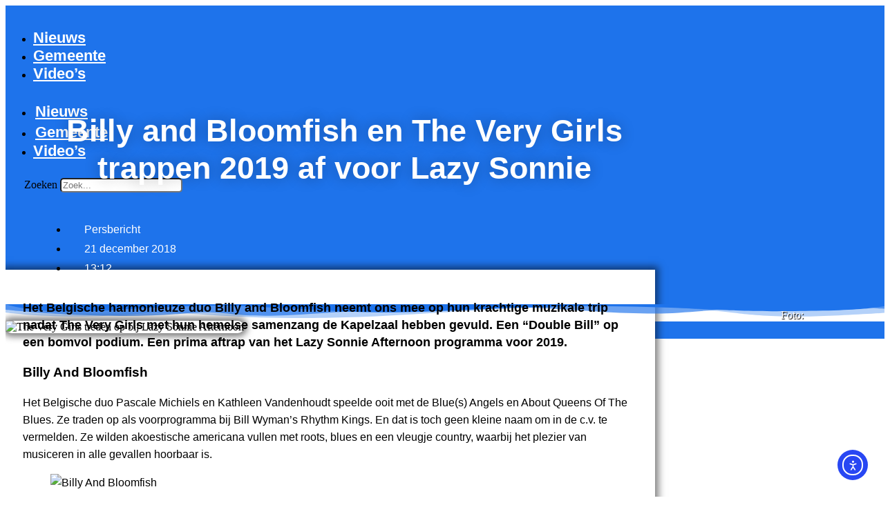

--- FILE ---
content_type: text/html; charset=UTF-8
request_url: https://onssonenbreugel.nl/nieuws/billy-and-bloomfish-en-the-very-girls-trappen-2019-af-voor-lazy-sonnie/
body_size: 32369
content:
<!doctype html>
<html lang="nl-NL">
<head>
	<meta charset="UTF-8">
	<meta name="viewport" content="width=device-width, initial-scale=1">
	<link rel="profile" href="https://gmpg.org/xfn/11">
	<meta name='robots' content='index, follow, max-image-preview:large, max-snippet:-1, max-video-preview:-1' />

	<!-- This site is optimized with the Yoast SEO plugin v26.8 - https://yoast.com/product/yoast-seo-wordpress/ -->
	<title>Billy and Bloomfish en The Very Girls trappen 2019 af voor Lazy Sonnie</title>
	<meta name="description" content="Het Belgische harmonieuze duo Billy and Bloomfish neemt ons mee op hun krachtige muzikale trip nadat The Very Girls Lazy Sonnie Afternoon hebben verblijd." />
	<link rel="canonical" href="https://onssonenbreugel.nl/nieuws/billy-and-bloomfish-en-the-very-girls-trappen-2019-af-voor-lazy-sonnie/" />
	<meta property="og:locale" content="nl_NL" />
	<meta property="og:type" content="article" />
	<meta property="og:title" content="Billy and Bloomfish en The Very Girls trappen 2019 af voor Lazy Sonnie" />
	<meta property="og:description" content="Het Belgische harmonieuze duo Billy and Bloomfish neemt ons mee op hun krachtige muzikale trip nadat The Very Girls Lazy Sonnie Afternoon hebben verblijd." />
	<meta property="og:url" content="https://onssonenbreugel.nl/nieuws/billy-and-bloomfish-en-the-very-girls-trappen-2019-af-voor-lazy-sonnie/" />
	<meta property="og:site_name" content="Ons Son en Breugel" />
	<meta property="article:publisher" content="https://www.facebook.com/onssonenbreugel/" />
	<meta property="article:published_time" content="2018-12-21T12:12:17+00:00" />
	<meta property="article:modified_time" content="2018-12-21T12:17:34+00:00" />
	<meta property="og:image" content="https://onssonenbreugel.nl/wp-content/uploads/Very-Girls-18-1.jpg" />
	<meta property="og:image:width" content="1844" />
	<meta property="og:image:height" content="1230" />
	<meta property="og:image:type" content="image/jpeg" />
	<meta name="author" content="Persbericht" />
	<meta name="twitter:card" content="summary_large_image" />
	<meta name="twitter:creator" content="@onssonenbreugel" />
	<meta name="twitter:site" content="@onssonenbreugel" />
	<script type="application/ld+json" class="yoast-schema-graph">{"@context":"https://schema.org","@graph":[{"@type":"Article","@id":"https://onssonenbreugel.nl/nieuws/billy-and-bloomfish-en-the-very-girls-trappen-2019-af-voor-lazy-sonnie/#article","isPartOf":{"@id":"https://onssonenbreugel.nl/nieuws/billy-and-bloomfish-en-the-very-girls-trappen-2019-af-voor-lazy-sonnie/"},"author":{"name":"Persbericht","@id":"https://onssonenbreugel.nl/#/schema/person/231e151ed389b1373edf28101c9cd01f"},"headline":"Billy and Bloomfish en The Very Girls trappen 2019 af voor Lazy Sonnie","datePublished":"2018-12-21T12:12:17+00:00","dateModified":"2018-12-21T12:17:34+00:00","mainEntityOfPage":{"@id":"https://onssonenbreugel.nl/nieuws/billy-and-bloomfish-en-the-very-girls-trappen-2019-af-voor-lazy-sonnie/"},"wordCount":329,"publisher":{"@id":"https://onssonenbreugel.nl/#organization"},"image":{"@id":"https://onssonenbreugel.nl/nieuws/billy-and-bloomfish-en-the-very-girls-trappen-2019-af-voor-lazy-sonnie/#primaryimage"},"thumbnailUrl":"https://onssonenbreugel.nl/wp-content/uploads/Very-Girls-18-1.jpg","keywords":["Lazy Sonnie Afternoon","persbericht"],"articleSection":["Nieuws"],"inLanguage":"nl-NL"},{"@type":"WebPage","@id":"https://onssonenbreugel.nl/nieuws/billy-and-bloomfish-en-the-very-girls-trappen-2019-af-voor-lazy-sonnie/","url":"https://onssonenbreugel.nl/nieuws/billy-and-bloomfish-en-the-very-girls-trappen-2019-af-voor-lazy-sonnie/","name":"Billy and Bloomfish en The Very Girls trappen 2019 af voor Lazy Sonnie","isPartOf":{"@id":"https://onssonenbreugel.nl/#website"},"primaryImageOfPage":{"@id":"https://onssonenbreugel.nl/nieuws/billy-and-bloomfish-en-the-very-girls-trappen-2019-af-voor-lazy-sonnie/#primaryimage"},"image":{"@id":"https://onssonenbreugel.nl/nieuws/billy-and-bloomfish-en-the-very-girls-trappen-2019-af-voor-lazy-sonnie/#primaryimage"},"thumbnailUrl":"https://onssonenbreugel.nl/wp-content/uploads/Very-Girls-18-1.jpg","datePublished":"2018-12-21T12:12:17+00:00","dateModified":"2018-12-21T12:17:34+00:00","description":"Het Belgische harmonieuze duo Billy and Bloomfish neemt ons mee op hun krachtige muzikale trip nadat The Very Girls Lazy Sonnie Afternoon hebben verblijd.","breadcrumb":{"@id":"https://onssonenbreugel.nl/nieuws/billy-and-bloomfish-en-the-very-girls-trappen-2019-af-voor-lazy-sonnie/#breadcrumb"},"inLanguage":"nl-NL","potentialAction":[{"@type":"ReadAction","target":["https://onssonenbreugel.nl/nieuws/billy-and-bloomfish-en-the-very-girls-trappen-2019-af-voor-lazy-sonnie/"]}]},{"@type":"ImageObject","inLanguage":"nl-NL","@id":"https://onssonenbreugel.nl/nieuws/billy-and-bloomfish-en-the-very-girls-trappen-2019-af-voor-lazy-sonnie/#primaryimage","url":"https://onssonenbreugel.nl/wp-content/uploads/Very-Girls-18-1.jpg","contentUrl":"https://onssonenbreugel.nl/wp-content/uploads/Very-Girls-18-1.jpg","width":1844,"height":1230,"caption":"The Very Girls treden op bij Lazy Sonnie Afternoon"},{"@type":"BreadcrumbList","@id":"https://onssonenbreugel.nl/nieuws/billy-and-bloomfish-en-the-very-girls-trappen-2019-af-voor-lazy-sonnie/#breadcrumb","itemListElement":[{"@type":"ListItem","position":1,"name":"Home","item":"https://onssonenbreugel.nl/"},{"@type":"ListItem","position":2,"name":"Nieuws","item":"https://onssonenbreugel.nl/nieuws/"},{"@type":"ListItem","position":3,"name":"Billy and Bloomfish en The Very Girls trappen 2019 af voor Lazy Sonnie"}]},{"@type":"WebSite","@id":"https://onssonenbreugel.nl/#website","url":"https://onssonenbreugel.nl/","name":"Ons Son en Breugel","description":"Dé nieuwswebsite van Son en Breugel","publisher":{"@id":"https://onssonenbreugel.nl/#organization"},"alternateName":"Het laatste nieuws uit Son en Breugel","potentialAction":[{"@type":"SearchAction","target":{"@type":"EntryPoint","urlTemplate":"https://onssonenbreugel.nl/?s={search_term_string}"},"query-input":{"@type":"PropertyValueSpecification","valueRequired":true,"valueName":"search_term_string"}}],"inLanguage":"nl-NL"},{"@type":"Organization","@id":"https://onssonenbreugel.nl/#organization","name":"Ons Son en Breugel","url":"https://onssonenbreugel.nl/","logo":{"@type":"ImageObject","inLanguage":"nl-NL","@id":"https://onssonenbreugel.nl/#/schema/logo/image/","url":"https://i0.wp.com/onssonenbreugel.nl/wp-content/uploads/Ons-Son-en-Breugel-logo-4x.png?fit=11937%2C7165&ssl=1","contentUrl":"https://i0.wp.com/onssonenbreugel.nl/wp-content/uploads/Ons-Son-en-Breugel-logo-4x.png?fit=11937%2C7165&ssl=1","width":11937,"height":7165,"caption":"Ons Son en Breugel"},"image":{"@id":"https://onssonenbreugel.nl/#/schema/logo/image/"},"sameAs":["https://www.facebook.com/onssonenbreugel/","https://x.com/onssonenbreugel","http://www.instagram.com/onssonenbreugel/","https://www.threads.net/@onssonenbreugel","https://www.youtube.com/channel/UCGafwNP8I49qDfpYBornt3Q","https://www.tiktok.com/@onssonenbreugel"]},{"@type":"Person","@id":"https://onssonenbreugel.nl/#/schema/person/231e151ed389b1373edf28101c9cd01f","name":"Persbericht"}]}</script>
	<!-- / Yoast SEO plugin. -->


<link rel='dns-prefetch' href='//cdn.elementor.com' />
<link rel='dns-prefetch' href='//www.googletagmanager.com' />
<link rel="alternate" type="application/rss+xml" title="Ons Son en Breugel &raquo; feed" href="https://onssonenbreugel.nl/feed/" />
<link rel="alternate" type="application/rss+xml" title="Ons Son en Breugel &raquo; reacties feed" href="https://onssonenbreugel.nl/comments/feed/" />
<link rel="alternate" title="oEmbed (JSON)" type="application/json+oembed" href="https://onssonenbreugel.nl/wp-json/oembed/1.0/embed?url=https%3A%2F%2Fonssonenbreugel.nl%2Fnieuws%2Fbilly-and-bloomfish-en-the-very-girls-trappen-2019-af-voor-lazy-sonnie%2F" />
<link rel="alternate" title="oEmbed (XML)" type="text/xml+oembed" href="https://onssonenbreugel.nl/wp-json/oembed/1.0/embed?url=https%3A%2F%2Fonssonenbreugel.nl%2Fnieuws%2Fbilly-and-bloomfish-en-the-very-girls-trappen-2019-af-voor-lazy-sonnie%2F&#038;format=xml" />
<!-- onssonenbreugel.nl is managing ads with Advanced Ads 2.0.16 – https://wpadvancedads.com/ --><script id="onsso-ready">
			window.advanced_ads_ready=function(e,a){a=a||"complete";var d=function(e){return"interactive"===a?"loading"!==e:"complete"===e};d(document.readyState)?e():document.addEventListener("readystatechange",(function(a){d(a.target.readyState)&&e()}),{once:"interactive"===a})},window.advanced_ads_ready_queue=window.advanced_ads_ready_queue||[];		</script>
		<style id='wp-img-auto-sizes-contain-inline-css'>
img:is([sizes=auto i],[sizes^="auto," i]){contain-intrinsic-size:3000px 1500px}
/*# sourceURL=wp-img-auto-sizes-contain-inline-css */
</style>

<style id='wp-emoji-styles-inline-css'>

	img.wp-smiley, img.emoji {
		display: inline !important;
		border: none !important;
		box-shadow: none !important;
		height: 1em !important;
		width: 1em !important;
		margin: 0 0.07em !important;
		vertical-align: -0.1em !important;
		background: none !important;
		padding: 0 !important;
	}
/*# sourceURL=wp-emoji-styles-inline-css */
</style>
<link rel='stylesheet' id='wp-block-library-css' href='https://onssonenbreugel.nl/wp-includes/css/dist/block-library/style.min.css?ver=6.9' media='all' />
<style id='global-styles-inline-css'>
:root{--wp--preset--aspect-ratio--square: 1;--wp--preset--aspect-ratio--4-3: 4/3;--wp--preset--aspect-ratio--3-4: 3/4;--wp--preset--aspect-ratio--3-2: 3/2;--wp--preset--aspect-ratio--2-3: 2/3;--wp--preset--aspect-ratio--16-9: 16/9;--wp--preset--aspect-ratio--9-16: 9/16;--wp--preset--color--black: #000000;--wp--preset--color--cyan-bluish-gray: #abb8c3;--wp--preset--color--white: #ffffff;--wp--preset--color--pale-pink: #f78da7;--wp--preset--color--vivid-red: #cf2e2e;--wp--preset--color--luminous-vivid-orange: #ff6900;--wp--preset--color--luminous-vivid-amber: #fcb900;--wp--preset--color--light-green-cyan: #7bdcb5;--wp--preset--color--vivid-green-cyan: #00d084;--wp--preset--color--pale-cyan-blue: #8ed1fc;--wp--preset--color--vivid-cyan-blue: #0693e3;--wp--preset--color--vivid-purple: #9b51e0;--wp--preset--gradient--vivid-cyan-blue-to-vivid-purple: linear-gradient(135deg,rgb(6,147,227) 0%,rgb(155,81,224) 100%);--wp--preset--gradient--light-green-cyan-to-vivid-green-cyan: linear-gradient(135deg,rgb(122,220,180) 0%,rgb(0,208,130) 100%);--wp--preset--gradient--luminous-vivid-amber-to-luminous-vivid-orange: linear-gradient(135deg,rgb(252,185,0) 0%,rgb(255,105,0) 100%);--wp--preset--gradient--luminous-vivid-orange-to-vivid-red: linear-gradient(135deg,rgb(255,105,0) 0%,rgb(207,46,46) 100%);--wp--preset--gradient--very-light-gray-to-cyan-bluish-gray: linear-gradient(135deg,rgb(238,238,238) 0%,rgb(169,184,195) 100%);--wp--preset--gradient--cool-to-warm-spectrum: linear-gradient(135deg,rgb(74,234,220) 0%,rgb(151,120,209) 20%,rgb(207,42,186) 40%,rgb(238,44,130) 60%,rgb(251,105,98) 80%,rgb(254,248,76) 100%);--wp--preset--gradient--blush-light-purple: linear-gradient(135deg,rgb(255,206,236) 0%,rgb(152,150,240) 100%);--wp--preset--gradient--blush-bordeaux: linear-gradient(135deg,rgb(254,205,165) 0%,rgb(254,45,45) 50%,rgb(107,0,62) 100%);--wp--preset--gradient--luminous-dusk: linear-gradient(135deg,rgb(255,203,112) 0%,rgb(199,81,192) 50%,rgb(65,88,208) 100%);--wp--preset--gradient--pale-ocean: linear-gradient(135deg,rgb(255,245,203) 0%,rgb(182,227,212) 50%,rgb(51,167,181) 100%);--wp--preset--gradient--electric-grass: linear-gradient(135deg,rgb(202,248,128) 0%,rgb(113,206,126) 100%);--wp--preset--gradient--midnight: linear-gradient(135deg,rgb(2,3,129) 0%,rgb(40,116,252) 100%);--wp--preset--font-size--small: 13px;--wp--preset--font-size--medium: 20px;--wp--preset--font-size--large: 36px;--wp--preset--font-size--x-large: 42px;--wp--preset--spacing--20: 0.44rem;--wp--preset--spacing--30: 0.67rem;--wp--preset--spacing--40: 1rem;--wp--preset--spacing--50: 1.5rem;--wp--preset--spacing--60: 2.25rem;--wp--preset--spacing--70: 3.38rem;--wp--preset--spacing--80: 5.06rem;--wp--preset--shadow--natural: 6px 6px 9px rgba(0, 0, 0, 0.2);--wp--preset--shadow--deep: 12px 12px 50px rgba(0, 0, 0, 0.4);--wp--preset--shadow--sharp: 6px 6px 0px rgba(0, 0, 0, 0.2);--wp--preset--shadow--outlined: 6px 6px 0px -3px rgb(255, 255, 255), 6px 6px rgb(0, 0, 0);--wp--preset--shadow--crisp: 6px 6px 0px rgb(0, 0, 0);}:root { --wp--style--global--content-size: 800px;--wp--style--global--wide-size: 1200px; }:where(body) { margin: 0; }.wp-site-blocks > .alignleft { float: left; margin-right: 2em; }.wp-site-blocks > .alignright { float: right; margin-left: 2em; }.wp-site-blocks > .aligncenter { justify-content: center; margin-left: auto; margin-right: auto; }:where(.wp-site-blocks) > * { margin-block-start: 24px; margin-block-end: 0; }:where(.wp-site-blocks) > :first-child { margin-block-start: 0; }:where(.wp-site-blocks) > :last-child { margin-block-end: 0; }:root { --wp--style--block-gap: 24px; }:root :where(.is-layout-flow) > :first-child{margin-block-start: 0;}:root :where(.is-layout-flow) > :last-child{margin-block-end: 0;}:root :where(.is-layout-flow) > *{margin-block-start: 24px;margin-block-end: 0;}:root :where(.is-layout-constrained) > :first-child{margin-block-start: 0;}:root :where(.is-layout-constrained) > :last-child{margin-block-end: 0;}:root :where(.is-layout-constrained) > *{margin-block-start: 24px;margin-block-end: 0;}:root :where(.is-layout-flex){gap: 24px;}:root :where(.is-layout-grid){gap: 24px;}.is-layout-flow > .alignleft{float: left;margin-inline-start: 0;margin-inline-end: 2em;}.is-layout-flow > .alignright{float: right;margin-inline-start: 2em;margin-inline-end: 0;}.is-layout-flow > .aligncenter{margin-left: auto !important;margin-right: auto !important;}.is-layout-constrained > .alignleft{float: left;margin-inline-start: 0;margin-inline-end: 2em;}.is-layout-constrained > .alignright{float: right;margin-inline-start: 2em;margin-inline-end: 0;}.is-layout-constrained > .aligncenter{margin-left: auto !important;margin-right: auto !important;}.is-layout-constrained > :where(:not(.alignleft):not(.alignright):not(.alignfull)){max-width: var(--wp--style--global--content-size);margin-left: auto !important;margin-right: auto !important;}.is-layout-constrained > .alignwide{max-width: var(--wp--style--global--wide-size);}body .is-layout-flex{display: flex;}.is-layout-flex{flex-wrap: wrap;align-items: center;}.is-layout-flex > :is(*, div){margin: 0;}body .is-layout-grid{display: grid;}.is-layout-grid > :is(*, div){margin: 0;}body{padding-top: 0px;padding-right: 0px;padding-bottom: 0px;padding-left: 0px;}a:where(:not(.wp-element-button)){text-decoration: underline;}:root :where(.wp-element-button, .wp-block-button__link){background-color: #32373c;border-width: 0;color: #fff;font-family: inherit;font-size: inherit;font-style: inherit;font-weight: inherit;letter-spacing: inherit;line-height: inherit;padding-top: calc(0.667em + 2px);padding-right: calc(1.333em + 2px);padding-bottom: calc(0.667em + 2px);padding-left: calc(1.333em + 2px);text-decoration: none;text-transform: inherit;}.has-black-color{color: var(--wp--preset--color--black) !important;}.has-cyan-bluish-gray-color{color: var(--wp--preset--color--cyan-bluish-gray) !important;}.has-white-color{color: var(--wp--preset--color--white) !important;}.has-pale-pink-color{color: var(--wp--preset--color--pale-pink) !important;}.has-vivid-red-color{color: var(--wp--preset--color--vivid-red) !important;}.has-luminous-vivid-orange-color{color: var(--wp--preset--color--luminous-vivid-orange) !important;}.has-luminous-vivid-amber-color{color: var(--wp--preset--color--luminous-vivid-amber) !important;}.has-light-green-cyan-color{color: var(--wp--preset--color--light-green-cyan) !important;}.has-vivid-green-cyan-color{color: var(--wp--preset--color--vivid-green-cyan) !important;}.has-pale-cyan-blue-color{color: var(--wp--preset--color--pale-cyan-blue) !important;}.has-vivid-cyan-blue-color{color: var(--wp--preset--color--vivid-cyan-blue) !important;}.has-vivid-purple-color{color: var(--wp--preset--color--vivid-purple) !important;}.has-black-background-color{background-color: var(--wp--preset--color--black) !important;}.has-cyan-bluish-gray-background-color{background-color: var(--wp--preset--color--cyan-bluish-gray) !important;}.has-white-background-color{background-color: var(--wp--preset--color--white) !important;}.has-pale-pink-background-color{background-color: var(--wp--preset--color--pale-pink) !important;}.has-vivid-red-background-color{background-color: var(--wp--preset--color--vivid-red) !important;}.has-luminous-vivid-orange-background-color{background-color: var(--wp--preset--color--luminous-vivid-orange) !important;}.has-luminous-vivid-amber-background-color{background-color: var(--wp--preset--color--luminous-vivid-amber) !important;}.has-light-green-cyan-background-color{background-color: var(--wp--preset--color--light-green-cyan) !important;}.has-vivid-green-cyan-background-color{background-color: var(--wp--preset--color--vivid-green-cyan) !important;}.has-pale-cyan-blue-background-color{background-color: var(--wp--preset--color--pale-cyan-blue) !important;}.has-vivid-cyan-blue-background-color{background-color: var(--wp--preset--color--vivid-cyan-blue) !important;}.has-vivid-purple-background-color{background-color: var(--wp--preset--color--vivid-purple) !important;}.has-black-border-color{border-color: var(--wp--preset--color--black) !important;}.has-cyan-bluish-gray-border-color{border-color: var(--wp--preset--color--cyan-bluish-gray) !important;}.has-white-border-color{border-color: var(--wp--preset--color--white) !important;}.has-pale-pink-border-color{border-color: var(--wp--preset--color--pale-pink) !important;}.has-vivid-red-border-color{border-color: var(--wp--preset--color--vivid-red) !important;}.has-luminous-vivid-orange-border-color{border-color: var(--wp--preset--color--luminous-vivid-orange) !important;}.has-luminous-vivid-amber-border-color{border-color: var(--wp--preset--color--luminous-vivid-amber) !important;}.has-light-green-cyan-border-color{border-color: var(--wp--preset--color--light-green-cyan) !important;}.has-vivid-green-cyan-border-color{border-color: var(--wp--preset--color--vivid-green-cyan) !important;}.has-pale-cyan-blue-border-color{border-color: var(--wp--preset--color--pale-cyan-blue) !important;}.has-vivid-cyan-blue-border-color{border-color: var(--wp--preset--color--vivid-cyan-blue) !important;}.has-vivid-purple-border-color{border-color: var(--wp--preset--color--vivid-purple) !important;}.has-vivid-cyan-blue-to-vivid-purple-gradient-background{background: var(--wp--preset--gradient--vivid-cyan-blue-to-vivid-purple) !important;}.has-light-green-cyan-to-vivid-green-cyan-gradient-background{background: var(--wp--preset--gradient--light-green-cyan-to-vivid-green-cyan) !important;}.has-luminous-vivid-amber-to-luminous-vivid-orange-gradient-background{background: var(--wp--preset--gradient--luminous-vivid-amber-to-luminous-vivid-orange) !important;}.has-luminous-vivid-orange-to-vivid-red-gradient-background{background: var(--wp--preset--gradient--luminous-vivid-orange-to-vivid-red) !important;}.has-very-light-gray-to-cyan-bluish-gray-gradient-background{background: var(--wp--preset--gradient--very-light-gray-to-cyan-bluish-gray) !important;}.has-cool-to-warm-spectrum-gradient-background{background: var(--wp--preset--gradient--cool-to-warm-spectrum) !important;}.has-blush-light-purple-gradient-background{background: var(--wp--preset--gradient--blush-light-purple) !important;}.has-blush-bordeaux-gradient-background{background: var(--wp--preset--gradient--blush-bordeaux) !important;}.has-luminous-dusk-gradient-background{background: var(--wp--preset--gradient--luminous-dusk) !important;}.has-pale-ocean-gradient-background{background: var(--wp--preset--gradient--pale-ocean) !important;}.has-electric-grass-gradient-background{background: var(--wp--preset--gradient--electric-grass) !important;}.has-midnight-gradient-background{background: var(--wp--preset--gradient--midnight) !important;}.has-small-font-size{font-size: var(--wp--preset--font-size--small) !important;}.has-medium-font-size{font-size: var(--wp--preset--font-size--medium) !important;}.has-large-font-size{font-size: var(--wp--preset--font-size--large) !important;}.has-x-large-font-size{font-size: var(--wp--preset--font-size--x-large) !important;}
:root :where(.wp-block-pullquote){font-size: 1.5em;line-height: 1.6;}
/*# sourceURL=global-styles-inline-css */
</style>
<link rel='stylesheet' id='ap_plugin_main_stylesheet-css' href='https://onssonenbreugel.nl/wp-content/plugins/ap-plugin-scripteo/frontend/css/asset/style.css?ver=6.9' media='all' />
<link rel='stylesheet' id='ap_plugin_user_panel-css' href='https://onssonenbreugel.nl/wp-content/plugins/ap-plugin-scripteo/frontend/css/asset/user-panel.css?ver=6.9' media='all' />
<link rel='stylesheet' id='ap_plugin_template_stylesheet-css' href='https://onssonenbreugel.nl/wp-content/plugins/ap-plugin-scripteo/frontend/css/all.css?ver=6.9' media='all' />
<link rel='stylesheet' id='ap_plugin_animate_stylesheet-css' href='https://onssonenbreugel.nl/wp-content/plugins/ap-plugin-scripteo/frontend/css/asset/animate.css?ver=6.9' media='all' />
<link rel='stylesheet' id='ap_plugin_chart_stylesheet-css' href='https://onssonenbreugel.nl/wp-content/plugins/ap-plugin-scripteo/frontend/css/asset/chart.css?ver=6.9' media='all' />
<link rel='stylesheet' id='ap_plugin_carousel_stylesheet-css' href='https://onssonenbreugel.nl/wp-content/plugins/ap-plugin-scripteo/frontend/css/asset/bsa.carousel.css?ver=6.9' media='all' />
<link rel='stylesheet' id='ap_plugin_materialize_stylesheet-css' href='https://onssonenbreugel.nl/wp-content/plugins/ap-plugin-scripteo/frontend/css/asset/material-design.css?ver=6.9' media='all' />
<link rel='stylesheet' id='cookie-law-info-css' href='https://onssonenbreugel.nl/wp-content/plugins/cookie-law-info/legacy/public/css/cookie-law-info-public.css?ver=3.3.9.1' media='all' />
<link rel='stylesheet' id='cookie-law-info-gdpr-css' href='https://onssonenbreugel.nl/wp-content/plugins/cookie-law-info/legacy/public/css/cookie-law-info-gdpr.css?ver=3.3.9.1' media='all' />
<link rel='stylesheet' id='fvp-frontend-css' href='https://onssonenbreugel.nl/wp-content/plugins/featured-video-plus/styles/frontend.css?ver=2.3.3' media='all' />
<link rel='stylesheet' id='baguettebox-css-css' href='https://onssonenbreugel.nl/wp-content/plugins/gallery-block-lightbox/dist/baguetteBox.min.css?ver=1.12.0' media='all' />
<link rel='stylesheet' id='ui-font-css' href='https://onssonenbreugel.nl/wp-content/plugins/wp-accessibility/toolbar/fonts/css/a11y-toolbar.css?ver=2.3.1' media='all' />
<link rel='stylesheet' id='wpa-toolbar-css' href='https://onssonenbreugel.nl/wp-content/plugins/wp-accessibility/toolbar/css/a11y.css?ver=2.3.1' media='all' />
<link rel='stylesheet' id='ui-fontsize.css-css' href='https://onssonenbreugel.nl/wp-content/plugins/wp-accessibility/toolbar/css/a11y-fontsize.css?ver=2.3.1' media='all' />
<style id='ui-fontsize.css-inline-css'>
html { --wpa-font-size: clamp( 24px, 1.5rem, 36px ); --wpa-h1-size : clamp( 48px, 3rem, 72px ); --wpa-h2-size : clamp( 40px, 2.5rem, 60px ); --wpa-h3-size : clamp( 32px, 2rem, 48px ); --wpa-h4-size : clamp( 28px, 1.75rem, 42px ); --wpa-sub-list-size: 1.1em; --wpa-sub-sub-list-size: 1em; } 
/*# sourceURL=ui-fontsize.css-inline-css */
</style>
<link rel='stylesheet' id='wpa-style-css' href='https://onssonenbreugel.nl/wp-content/plugins/wp-accessibility/css/wpa-style.css?ver=2.3.1' media='all' />
<style id='wpa-style-inline-css'>
:root { --admin-bar-top : 7px; }
/*# sourceURL=wpa-style-inline-css */
</style>
<link rel='stylesheet' id='wp-polls-css' href='https://onssonenbreugel.nl/wp-content/plugins/wp-polls/polls-css.css?ver=2.77.3' media='all' />
<style id='wp-polls-inline-css'>
.wp-polls .pollbar {
	margin: 1px;
	font-size: 6px;
	line-height: 8px;
	height: 8px;
	background-image: url('https://onssonenbreugel.nl/wp-content/plugins/wp-polls/images/default/pollbg.gif');
	border: 1px solid #ffffff;
}

/*# sourceURL=wp-polls-inline-css */
</style>
<link rel='stylesheet' id='ea11y-widget-fonts-css' href='https://onssonenbreugel.nl/wp-content/plugins/pojo-accessibility/assets/build/fonts.css?ver=4.0.1' media='all' />
<link rel='stylesheet' id='ea11y-skip-link-css' href='https://onssonenbreugel.nl/wp-content/plugins/pojo-accessibility/assets/build/skip-link.css?ver=4.0.1' media='all' />
<link rel='stylesheet' id='hello-elementor-css' href='https://onssonenbreugel.nl/wp-content/themes/hello-elementor/assets/css/reset.css?ver=3.4.5' media='all' />
<link rel='stylesheet' id='hello-elementor-theme-style-css' href='https://onssonenbreugel.nl/wp-content/themes/hello-elementor/assets/css/theme.css?ver=3.4.5' media='all' />
<link rel='stylesheet' id='hello-elementor-header-footer-css' href='https://onssonenbreugel.nl/wp-content/themes/hello-elementor/assets/css/header-footer.css?ver=3.4.5' media='all' />
<link rel='stylesheet' id='elementor-frontend-css' href='https://onssonenbreugel.nl/wp-content/uploads/elementor/css/custom-frontend.min.css?ver=1769316458' media='all' />
<style id='elementor-frontend-inline-css'>
.elementor-kit-39067{--e-global-color-primary:#1E73EB;--e-global-color-secondary:#1E73BE;--e-global-color-text:#7A7A7A;--e-global-color-accent:#54595F;--e-global-typography-primary-font-family:"Open Sans";--e-global-typography-primary-font-size:16px;--e-global-typography-primary-font-weight:600;--e-global-typography-secondary-font-family:"Roboto Slab";--e-global-typography-secondary-font-weight:400;--e-global-typography-text-font-family:"Roboto";--e-global-typography-text-font-weight:400;--e-global-typography-accent-font-family:"Roboto";--e-global-typography-accent-font-weight:500;}.elementor-kit-39067 e-page-transition{background-color:#FFBC7D;}.elementor-kit-39067 a{color:#1E73EB;}.elementor-kit-39067 h2{font-family:"Open Sans", Sans-serif;font-size:24px;font-weight:600;}.elementor-kit-39067 h4{color:#000000;font-size:16px;font-weight:600;}.elementor-kit-39067 h5{color:#FFFFFF;font-family:"Open Sans", Sans-serif;font-size:24px;font-weight:900;}.elementor-kit-39067 button:hover,.elementor-kit-39067 button:focus,.elementor-kit-39067 input[type="button"]:hover,.elementor-kit-39067 input[type="button"]:focus,.elementor-kit-39067 input[type="submit"]:hover,.elementor-kit-39067 input[type="submit"]:focus,.elementor-kit-39067 .elementor-button:hover,.elementor-kit-39067 .elementor-button:focus{border-radius:4px 4px 4px 4px;}.elementor-kit-39067 button,.elementor-kit-39067 input[type="button"],.elementor-kit-39067 input[type="submit"],.elementor-kit-39067 .elementor-button{padding:15px 30px 15px 30px;}.elementor-section.elementor-section-boxed > .elementor-container{max-width:1140px;}.e-con{--container-max-width:1140px;}.elementor-widget:not(:last-child){margin-block-end:20px;}.elementor-element{--widgets-spacing:20px 20px;--widgets-spacing-row:20px;--widgets-spacing-column:20px;}{}h1.entry-title{display:var(--page-title-display);}.site-header .site-branding{flex-direction:column;align-items:stretch;}.site-header{padding-inline-end:0px;padding-inline-start:0px;}.site-footer .site-branding{flex-direction:column;align-items:stretch;}@media(max-width:1024px){.elementor-section.elementor-section-boxed > .elementor-container{max-width:1024px;}.e-con{--container-max-width:1024px;}}@media(max-width:512px){.elementor-section.elementor-section-boxed > .elementor-container{max-width:512px;}.e-con{--container-max-width:512px;}}/* Start custom CSS */.grecaptcha-badge {
    display: none !important;
}

.twitter-tweet {
    margin:auto;
}

.instagram-media{
    margin:0 auto !important;
}

html, body{
    width:100%;
    overflow-x:hidden;
}/* End custom CSS */
.elementor-39071 .elementor-element.elementor-element-6490920:not(.elementor-motion-effects-element-type-background), .elementor-39071 .elementor-element.elementor-element-6490920 > .elementor-motion-effects-container > .elementor-motion-effects-layer{background-color:#1E73EBDB;}.elementor-39071 .elementor-element.elementor-element-6490920 > .elementor-background-overlay{opacity:0.5;transition:background 0.3s, border-radius 0.3s, opacity 0.3s;}.elementor-39071 .elementor-element.elementor-element-6490920{box-shadow:5px 5px 10px 0px rgba(0,0,0,0.5);transition:background 0.3s, border 0.3s, border-radius 0.3s, box-shadow 0.3s;z-index:100;}.elementor-39071 .elementor-element.elementor-element-7757bd3.elementor-column > .elementor-widget-wrap{justify-content:flex-start;}.elementor-39071 .elementor-element.elementor-element-7757bd3 > .elementor-element-populated{padding:0px 0px 0px 0px;}.elementor-widget-image .widget-image-caption{color:var( --e-global-color-text );font-family:var( --e-global-typography-text-font-family ), Sans-serif;font-weight:var( --e-global-typography-text-font-weight );}.elementor-39071 .elementor-element.elementor-element-a4a1aa8{text-align:start;}.elementor-39071 .elementor-element.elementor-element-a4a1aa8 img{max-width:177px;height:100px;object-fit:contain;object-position:center center;}.elementor-bc-flex-widget .elementor-39071 .elementor-element.elementor-element-be5edfc.elementor-column .elementor-widget-wrap{align-items:center;}.elementor-39071 .elementor-element.elementor-element-be5edfc.elementor-column.elementor-element[data-element_type="column"] > .elementor-widget-wrap.elementor-element-populated{align-content:center;align-items:center;}.elementor-39071 .elementor-element.elementor-element-be5edfc > .elementor-element-populated{margin:05px 0px 0px 0px;--e-column-margin-right:0px;--e-column-margin-left:0px;}.elementor-widget-nav-menu .elementor-nav-menu .elementor-item{font-family:var( --e-global-typography-primary-font-family ), Sans-serif;font-size:var( --e-global-typography-primary-font-size );font-weight:var( --e-global-typography-primary-font-weight );}.elementor-widget-nav-menu .elementor-nav-menu--main .elementor-item{color:var( --e-global-color-text );fill:var( --e-global-color-text );}.elementor-widget-nav-menu .elementor-nav-menu--main .elementor-item:hover,
					.elementor-widget-nav-menu .elementor-nav-menu--main .elementor-item.elementor-item-active,
					.elementor-widget-nav-menu .elementor-nav-menu--main .elementor-item.highlighted,
					.elementor-widget-nav-menu .elementor-nav-menu--main .elementor-item:focus{color:var( --e-global-color-accent );fill:var( --e-global-color-accent );}.elementor-widget-nav-menu .elementor-nav-menu--main:not(.e--pointer-framed) .elementor-item:before,
					.elementor-widget-nav-menu .elementor-nav-menu--main:not(.e--pointer-framed) .elementor-item:after{background-color:var( --e-global-color-accent );}.elementor-widget-nav-menu .e--pointer-framed .elementor-item:before,
					.elementor-widget-nav-menu .e--pointer-framed .elementor-item:after{border-color:var( --e-global-color-accent );}.elementor-widget-nav-menu{--e-nav-menu-divider-color:var( --e-global-color-text );}.elementor-widget-nav-menu .elementor-nav-menu--dropdown .elementor-item, .elementor-widget-nav-menu .elementor-nav-menu--dropdown  .elementor-sub-item{font-family:var( --e-global-typography-accent-font-family ), Sans-serif;font-weight:var( --e-global-typography-accent-font-weight );}.elementor-39071 .elementor-element.elementor-element-db3cc09 .elementor-menu-toggle{margin-left:auto;background-color:rgba(255, 255, 255, 0);}.elementor-39071 .elementor-element.elementor-element-db3cc09 .elementor-nav-menu .elementor-item{font-family:"Open Sans", Sans-serif;font-size:22px;font-weight:700;}.elementor-39071 .elementor-element.elementor-element-db3cc09 .elementor-nav-menu--main .elementor-item{color:#FFFFFF;fill:#FFFFFF;padding-left:0px;padding-right:0px;padding-top:0px;padding-bottom:0px;}.elementor-39071 .elementor-element.elementor-element-db3cc09 .elementor-nav-menu--main .elementor-item:hover,
					.elementor-39071 .elementor-element.elementor-element-db3cc09 .elementor-nav-menu--main .elementor-item.elementor-item-active,
					.elementor-39071 .elementor-element.elementor-element-db3cc09 .elementor-nav-menu--main .elementor-item.highlighted,
					.elementor-39071 .elementor-element.elementor-element-db3cc09 .elementor-nav-menu--main .elementor-item:focus{color:#C4C4C4;fill:#C4C4C4;}.elementor-39071 .elementor-element.elementor-element-db3cc09 .elementor-nav-menu--main .elementor-item.elementor-item-active{color:#C4C4C4;}.elementor-39071 .elementor-element.elementor-element-db3cc09{--e-nav-menu-horizontal-menu-item-margin:calc( 50px / 2 );}.elementor-39071 .elementor-element.elementor-element-db3cc09 .elementor-nav-menu--main:not(.elementor-nav-menu--layout-horizontal) .elementor-nav-menu > li:not(:last-child){margin-bottom:50px;}.elementor-39071 .elementor-element.elementor-element-db3cc09 .elementor-nav-menu--dropdown a, .elementor-39071 .elementor-element.elementor-element-db3cc09 .elementor-menu-toggle{color:#FFFFFF;fill:#FFFFFF;}.elementor-39071 .elementor-element.elementor-element-db3cc09 .elementor-nav-menu--dropdown{background-color:#1E73EBCC;}.elementor-39071 .elementor-element.elementor-element-db3cc09 .elementor-nav-menu--dropdown a:hover,
					.elementor-39071 .elementor-element.elementor-element-db3cc09 .elementor-nav-menu--dropdown a:focus,
					.elementor-39071 .elementor-element.elementor-element-db3cc09 .elementor-nav-menu--dropdown a.elementor-item-active,
					.elementor-39071 .elementor-element.elementor-element-db3cc09 .elementor-nav-menu--dropdown a.highlighted,
					.elementor-39071 .elementor-element.elementor-element-db3cc09 .elementor-menu-toggle:hover,
					.elementor-39071 .elementor-element.elementor-element-db3cc09 .elementor-menu-toggle:focus{color:#000000;}.elementor-39071 .elementor-element.elementor-element-db3cc09 .elementor-nav-menu--dropdown a:hover,
					.elementor-39071 .elementor-element.elementor-element-db3cc09 .elementor-nav-menu--dropdown a:focus,
					.elementor-39071 .elementor-element.elementor-element-db3cc09 .elementor-nav-menu--dropdown a.elementor-item-active,
					.elementor-39071 .elementor-element.elementor-element-db3cc09 .elementor-nav-menu--dropdown a.highlighted{background-color:#F2EFEC;}.elementor-39071 .elementor-element.elementor-element-db3cc09 .elementor-nav-menu--dropdown a.elementor-item-active{color:#000000;background-color:#F2EFEC;}.elementor-39071 .elementor-element.elementor-element-db3cc09 .elementor-nav-menu--dropdown li:not(:last-child){border-style:solid;border-color:#000000;border-bottom-width:1px;}.elementor-39071 .elementor-element.elementor-element-db3cc09 div.elementor-menu-toggle{color:#FFFFFF;}.elementor-39071 .elementor-element.elementor-element-db3cc09 div.elementor-menu-toggle svg{fill:#FFFFFF;}.elementor-39071 .elementor-element.elementor-element-db3cc09 div.elementor-menu-toggle:hover, .elementor-39071 .elementor-element.elementor-element-db3cc09 div.elementor-menu-toggle:focus{color:#ACA298;}.elementor-39071 .elementor-element.elementor-element-db3cc09 div.elementor-menu-toggle:hover svg, .elementor-39071 .elementor-element.elementor-element-db3cc09 div.elementor-menu-toggle:focus svg{fill:#ACA298;}.elementor-bc-flex-widget .elementor-39071 .elementor-element.elementor-element-e3001b0.elementor-column .elementor-widget-wrap{align-items:center;}.elementor-39071 .elementor-element.elementor-element-e3001b0.elementor-column.elementor-element[data-element_type="column"] > .elementor-widget-wrap.elementor-element-populated{align-content:center;align-items:center;}.elementor-39071 .elementor-element.elementor-element-e3001b0.elementor-column > .elementor-widget-wrap{justify-content:flex-end;}.elementor-39071 .elementor-element.elementor-element-e3001b0 > .elementor-element-populated{margin:05px 0px 0px 0px;--e-column-margin-right:0px;--e-column-margin-left:0px;}.elementor-widget-search-form input[type="search"].elementor-search-form__input{font-family:var( --e-global-typography-text-font-family ), Sans-serif;font-weight:var( --e-global-typography-text-font-weight );}.elementor-widget-search-form .elementor-search-form__input,
					.elementor-widget-search-form .elementor-search-form__icon,
					.elementor-widget-search-form .elementor-lightbox .dialog-lightbox-close-button,
					.elementor-widget-search-form .elementor-lightbox .dialog-lightbox-close-button:hover,
					.elementor-widget-search-form.elementor-search-form--skin-full_screen input[type="search"].elementor-search-form__input{color:var( --e-global-color-text );fill:var( --e-global-color-text );}.elementor-widget-search-form .elementor-search-form__submit{font-family:var( --e-global-typography-text-font-family ), Sans-serif;font-weight:var( --e-global-typography-text-font-weight );background-color:var( --e-global-color-secondary );}.elementor-39071 .elementor-element.elementor-element-3ae5000 .elementor-search-form{text-align:end;}.elementor-39071 .elementor-element.elementor-element-3ae5000 .elementor-search-form__toggle{--e-search-form-toggle-size:40px;--e-search-form-toggle-color:var( --e-global-color-primary );--e-search-form-toggle-background-color:#FFFFFF;--e-search-form-toggle-icon-size:calc(50em / 100);--e-search-form-toggle-border-width:0px;--e-search-form-toggle-border-radius:100px;}.elementor-39071 .elementor-element.elementor-element-3ae5000.elementor-search-form--skin-full_screen .elementor-search-form__container{background-color:#1E83EBCC;}.elementor-39071 .elementor-element.elementor-element-3ae5000 .elementor-search-form__input,
					.elementor-39071 .elementor-element.elementor-element-3ae5000 .elementor-search-form__icon,
					.elementor-39071 .elementor-element.elementor-element-3ae5000 .elementor-lightbox .dialog-lightbox-close-button,
					.elementor-39071 .elementor-element.elementor-element-3ae5000 .elementor-lightbox .dialog-lightbox-close-button:hover,
					.elementor-39071 .elementor-element.elementor-element-3ae5000.elementor-search-form--skin-full_screen input[type="search"].elementor-search-form__input{color:#FFFFFF;fill:#FFFFFF;}.elementor-39071 .elementor-element.elementor-element-3ae5000:not(.elementor-search-form--skin-full_screen) .elementor-search-form__container{border-radius:5px;}.elementor-39071 .elementor-element.elementor-element-3ae5000.elementor-search-form--skin-full_screen input[type="search"].elementor-search-form__input{border-radius:5px;}.elementor-theme-builder-content-area{height:400px;}.elementor-location-header:before, .elementor-location-footer:before{content:"";display:table;clear:both;}@media(max-width:1024px){.elementor-bc-flex-widget .elementor-39071 .elementor-element.elementor-element-7757bd3.elementor-column .elementor-widget-wrap{align-items:flex-start;}.elementor-39071 .elementor-element.elementor-element-7757bd3.elementor-column.elementor-element[data-element_type="column"] > .elementor-widget-wrap.elementor-element-populated{align-content:flex-start;align-items:flex-start;}.elementor-39071 .elementor-element.elementor-element-a4a1aa8{width:var( --container-widget-width, 292.25px );max-width:292.25px;--container-widget-width:292.25px;--container-widget-flex-grow:0;}.elementor-39071 .elementor-element.elementor-element-a4a1aa8 > .elementor-widget-container{padding:0px 0px 10px 0px;}.elementor-39071 .elementor-element.elementor-element-a4a1aa8 img{max-width:177px;height:100px;}.elementor-39071 .elementor-element.elementor-element-be5edfc.elementor-column > .elementor-widget-wrap{justify-content:flex-end;}.elementor-widget-nav-menu .elementor-nav-menu .elementor-item{font-size:var( --e-global-typography-primary-font-size );}.elementor-39071 .elementor-element.elementor-element-db3cc09{width:var( --container-widget-width, 31.25px );max-width:31.25px;--container-widget-width:31.25px;--container-widget-flex-grow:0;}.elementor-39071 .elementor-element.elementor-element-db3cc09 .elementor-nav-menu--dropdown a{padding-top:20px;padding-bottom:20px;}.elementor-39071 .elementor-element.elementor-element-db3cc09 .elementor-nav-menu--main > .elementor-nav-menu > li > .elementor-nav-menu--dropdown, .elementor-39071 .elementor-element.elementor-element-db3cc09 .elementor-nav-menu__container.elementor-nav-menu--dropdown{margin-top:37px !important;}.elementor-39071 .elementor-element.elementor-element-e3001b0.elementor-column > .elementor-widget-wrap{justify-content:flex-end;}}@media(min-width:513px){.elementor-39071 .elementor-element.elementor-element-7757bd3{width:20%;}.elementor-39071 .elementor-element.elementor-element-be5edfc{width:59.666%;}.elementor-39071 .elementor-element.elementor-element-e3001b0{width:20%;}}@media(max-width:1024px) and (min-width:513px){.elementor-39071 .elementor-element.elementor-element-7757bd3{width:50%;}.elementor-39071 .elementor-element.elementor-element-be5edfc{width:40%;}.elementor-39071 .elementor-element.elementor-element-e3001b0{width:10%;}}@media(max-width:512px){.elementor-39071 .elementor-element.elementor-element-7757bd3{width:70%;}.elementor-bc-flex-widget .elementor-39071 .elementor-element.elementor-element-7757bd3.elementor-column .elementor-widget-wrap{align-items:flex-start;}.elementor-39071 .elementor-element.elementor-element-7757bd3.elementor-column.elementor-element[data-element_type="column"] > .elementor-widget-wrap.elementor-element-populated{align-content:flex-start;align-items:flex-start;}.elementor-39071 .elementor-element.elementor-element-7757bd3.elementor-column > .elementor-widget-wrap{justify-content:flex-start;}.elementor-39071 .elementor-element.elementor-element-a4a1aa8{width:var( --container-widget-width, 231.5px );max-width:231.5px;--container-widget-width:231.5px;--container-widget-flex-grow:0;}.elementor-39071 .elementor-element.elementor-element-a4a1aa8 img{max-width:180px;height:100px;}.elementor-39071 .elementor-element.elementor-element-be5edfc{width:15%;}.elementor-widget-nav-menu .elementor-nav-menu .elementor-item{font-size:var( --e-global-typography-primary-font-size );}.elementor-39071 .elementor-element.elementor-element-db3cc09 .elementor-nav-menu--main > .elementor-nav-menu > li > .elementor-nav-menu--dropdown, .elementor-39071 .elementor-element.elementor-element-db3cc09 .elementor-nav-menu__container.elementor-nav-menu--dropdown{margin-top:16px !important;}.elementor-39071 .elementor-element.elementor-element-e3001b0{width:15%;}}/* Start custom CSS for nav-menu, class: .elementor-element-db3cc09 */.main-menu .elementor-nav-menu {
    text-shadow: 0px 0px 10px #000000;
}/* End custom CSS */
/* Start custom CSS for section, class: .elementor-element-6490920 */.header {
    height: 110px;
}/* End custom CSS */
.elementor-39292 .elementor-element.elementor-element-11124e9 > .elementor-container > .elementor-column > .elementor-widget-wrap{align-content:center;align-items:center;}.elementor-39292 .elementor-element.elementor-element-11124e9:not(.elementor-motion-effects-element-type-background), .elementor-39292 .elementor-element.elementor-element-11124e9 > .elementor-motion-effects-container > .elementor-motion-effects-layer{background-color:var( --e-global-color-primary );}.elementor-39292 .elementor-element.elementor-element-11124e9{box-shadow:0px -10px 20px 0px rgba(0,0,0,0.5);transition:background 0.3s, border 0.3s, border-radius 0.3s, box-shadow 0.3s;margin-top:-50px;margin-bottom:-50px;padding:70px 0px 20px 0px;}.elementor-39292 .elementor-element.elementor-element-11124e9 > .elementor-background-overlay{transition:background 0.3s, border-radius 0.3s, opacity 0.3s;}.elementor-widget-heading .elementor-heading-title{font-family:var( --e-global-typography-primary-font-family ), Sans-serif;font-size:var( --e-global-typography-primary-font-size );font-weight:var( --e-global-typography-primary-font-weight );color:var( --e-global-color-primary );}.elementor-39292 .elementor-element.elementor-element-1370af2 .elementor-heading-title{font-size:15px;font-weight:600;text-transform:uppercase;color:#FFFFFF;}.elementor-widget-icon-list .elementor-icon-list-item:not(:last-child):after{border-color:var( --e-global-color-text );}.elementor-widget-icon-list .elementor-icon-list-icon i{color:var( --e-global-color-primary );}.elementor-widget-icon-list .elementor-icon-list-icon svg{fill:var( --e-global-color-primary );}.elementor-widget-icon-list .elementor-icon-list-item > .elementor-icon-list-text, .elementor-widget-icon-list .elementor-icon-list-item > a{font-family:var( --e-global-typography-text-font-family ), Sans-serif;font-weight:var( --e-global-typography-text-font-weight );}.elementor-widget-icon-list .elementor-icon-list-text{color:var( --e-global-color-secondary );}.elementor-39292 .elementor-element.elementor-element-c6e39f3 .elementor-icon-list-items:not(.elementor-inline-items) .elementor-icon-list-item:not(:last-child){padding-block-end:calc(5px/2);}.elementor-39292 .elementor-element.elementor-element-c6e39f3 .elementor-icon-list-items:not(.elementor-inline-items) .elementor-icon-list-item:not(:first-child){margin-block-start:calc(5px/2);}.elementor-39292 .elementor-element.elementor-element-c6e39f3 .elementor-icon-list-items.elementor-inline-items .elementor-icon-list-item{margin-inline:calc(5px/2);}.elementor-39292 .elementor-element.elementor-element-c6e39f3 .elementor-icon-list-items.elementor-inline-items{margin-inline:calc(-5px/2);}.elementor-39292 .elementor-element.elementor-element-c6e39f3 .elementor-icon-list-items.elementor-inline-items .elementor-icon-list-item:after{inset-inline-end:calc(-5px/2);}.elementor-39292 .elementor-element.elementor-element-c6e39f3 .elementor-icon-list-icon i{transition:color 0.3s;}.elementor-39292 .elementor-element.elementor-element-c6e39f3 .elementor-icon-list-icon svg{transition:fill 0.3s;}.elementor-39292 .elementor-element.elementor-element-c6e39f3{--e-icon-list-icon-size:6px;--icon-vertical-offset:0px;}.elementor-39292 .elementor-element.elementor-element-c6e39f3 .elementor-icon-list-icon{padding-inline-end:0px;}.elementor-39292 .elementor-element.elementor-element-c6e39f3 .elementor-icon-list-item > .elementor-icon-list-text, .elementor-39292 .elementor-element.elementor-element-c6e39f3 .elementor-icon-list-item > a{font-size:14px;font-weight:300;}.elementor-39292 .elementor-element.elementor-element-c6e39f3 .elementor-icon-list-text{color:#ffffff;transition:color 0.3s;}.elementor-39292 .elementor-element.elementor-element-a5dc083 .elementor-heading-title{font-size:15px;font-weight:600;text-transform:uppercase;color:#FFFFFF;}.elementor-39292 .elementor-element.elementor-element-ae28c1f .elementor-icon-list-items:not(.elementor-inline-items) .elementor-icon-list-item:not(:last-child){padding-block-end:calc(5px/2);}.elementor-39292 .elementor-element.elementor-element-ae28c1f .elementor-icon-list-items:not(.elementor-inline-items) .elementor-icon-list-item:not(:first-child){margin-block-start:calc(5px/2);}.elementor-39292 .elementor-element.elementor-element-ae28c1f .elementor-icon-list-items.elementor-inline-items .elementor-icon-list-item{margin-inline:calc(5px/2);}.elementor-39292 .elementor-element.elementor-element-ae28c1f .elementor-icon-list-items.elementor-inline-items{margin-inline:calc(-5px/2);}.elementor-39292 .elementor-element.elementor-element-ae28c1f .elementor-icon-list-items.elementor-inline-items .elementor-icon-list-item:after{inset-inline-end:calc(-5px/2);}.elementor-39292 .elementor-element.elementor-element-ae28c1f .elementor-icon-list-icon i{transition:color 0.3s;}.elementor-39292 .elementor-element.elementor-element-ae28c1f .elementor-icon-list-icon svg{transition:fill 0.3s;}.elementor-39292 .elementor-element.elementor-element-ae28c1f{--e-icon-list-icon-size:6px;--icon-vertical-offset:0px;}.elementor-39292 .elementor-element.elementor-element-ae28c1f .elementor-icon-list-icon{padding-inline-end:0px;}.elementor-39292 .elementor-element.elementor-element-ae28c1f .elementor-icon-list-item > .elementor-icon-list-text, .elementor-39292 .elementor-element.elementor-element-ae28c1f .elementor-icon-list-item > a{font-size:14px;font-weight:300;}.elementor-39292 .elementor-element.elementor-element-ae28c1f .elementor-icon-list-text{color:#ffffff;transition:color 0.3s;}.elementor-39292 .elementor-element.elementor-element-b3b7ac8 .elementor-heading-title{font-size:15px;font-weight:600;text-transform:uppercase;color:#FFFFFF;}.elementor-widget-text-editor{font-family:var( --e-global-typography-text-font-family ), Sans-serif;font-weight:var( --e-global-typography-text-font-weight );color:var( --e-global-color-text );}.elementor-widget-text-editor.elementor-drop-cap-view-stacked .elementor-drop-cap{background-color:var( --e-global-color-primary );}.elementor-widget-text-editor.elementor-drop-cap-view-framed .elementor-drop-cap, .elementor-widget-text-editor.elementor-drop-cap-view-default .elementor-drop-cap{color:var( --e-global-color-primary );border-color:var( --e-global-color-primary );}.elementor-39292 .elementor-element.elementor-element-865b18d{font-size:14px;font-weight:300;color:#ffffff;}.elementor-widget-form .elementor-field-group > label, .elementor-widget-form .elementor-field-subgroup label{color:var( --e-global-color-text );}.elementor-widget-form .elementor-field-group > label{font-family:var( --e-global-typography-text-font-family ), Sans-serif;font-weight:var( --e-global-typography-text-font-weight );}.elementor-widget-form .elementor-field-type-html{color:var( --e-global-color-text );font-family:var( --e-global-typography-text-font-family ), Sans-serif;font-weight:var( --e-global-typography-text-font-weight );}.elementor-widget-form .elementor-field-group .elementor-field{color:var( --e-global-color-text );}.elementor-widget-form .elementor-field-group .elementor-field, .elementor-widget-form .elementor-field-subgroup label{font-family:var( --e-global-typography-text-font-family ), Sans-serif;font-weight:var( --e-global-typography-text-font-weight );}.elementor-widget-form .elementor-button{font-family:var( --e-global-typography-accent-font-family ), Sans-serif;font-weight:var( --e-global-typography-accent-font-weight );}.elementor-widget-form .e-form__buttons__wrapper__button-next{background-color:var( --e-global-color-accent );}.elementor-widget-form .elementor-button[type="submit"]{background-color:var( --e-global-color-accent );}.elementor-widget-form .e-form__buttons__wrapper__button-previous{background-color:var( --e-global-color-accent );}.elementor-widget-form .elementor-message{font-family:var( --e-global-typography-text-font-family ), Sans-serif;font-weight:var( --e-global-typography-text-font-weight );}.elementor-widget-form .e-form__indicators__indicator, .elementor-widget-form .e-form__indicators__indicator__label{font-family:var( --e-global-typography-accent-font-family ), Sans-serif;font-weight:var( --e-global-typography-accent-font-weight );}.elementor-widget-form{--e-form-steps-indicator-inactive-primary-color:var( --e-global-color-text );--e-form-steps-indicator-active-primary-color:var( --e-global-color-accent );--e-form-steps-indicator-completed-primary-color:var( --e-global-color-accent );--e-form-steps-indicator-progress-color:var( --e-global-color-accent );--e-form-steps-indicator-progress-background-color:var( --e-global-color-text );--e-form-steps-indicator-progress-meter-color:var( --e-global-color-text );}.elementor-widget-form .e-form__indicators__indicator__progress__meter{font-family:var( --e-global-typography-accent-font-family ), Sans-serif;font-weight:var( --e-global-typography-accent-font-weight );}.elementor-39292 .elementor-element.elementor-element-f56c7b8 .elementor-field-group{padding-right:calc( 0px/2 );padding-left:calc( 0px/2 );margin-bottom:0px;}.elementor-39292 .elementor-element.elementor-element-f56c7b8 .elementor-form-fields-wrapper{margin-left:calc( -0px/2 );margin-right:calc( -0px/2 );margin-bottom:-0px;}.elementor-39292 .elementor-element.elementor-element-f56c7b8 .elementor-field-group.recaptcha_v3-bottomleft, .elementor-39292 .elementor-element.elementor-element-f56c7b8 .elementor-field-group.recaptcha_v3-bottomright{margin-bottom:0;}body.rtl .elementor-39292 .elementor-element.elementor-element-f56c7b8 .elementor-labels-inline .elementor-field-group > label{padding-left:0px;}body:not(.rtl) .elementor-39292 .elementor-element.elementor-element-f56c7b8 .elementor-labels-inline .elementor-field-group > label{padding-right:0px;}body .elementor-39292 .elementor-element.elementor-element-f56c7b8 .elementor-labels-above .elementor-field-group > label{padding-bottom:0px;}.elementor-39292 .elementor-element.elementor-element-f56c7b8 .elementor-field-group > label, .elementor-39292 .elementor-element.elementor-element-f56c7b8 .elementor-field-subgroup label{color:#ffffff;}.elementor-39292 .elementor-element.elementor-element-f56c7b8 .elementor-field-group > label{font-size:12px;}.elementor-39292 .elementor-element.elementor-element-f56c7b8 .elementor-field-type-html{padding-bottom:0px;}.elementor-39292 .elementor-element.elementor-element-f56c7b8 .elementor-field-group .elementor-field{color:#000000;}.elementor-39292 .elementor-element.elementor-element-f56c7b8 .elementor-field-group .elementor-field, .elementor-39292 .elementor-element.elementor-element-f56c7b8 .elementor-field-subgroup label{font-size:14px;font-weight:300;}.elementor-39292 .elementor-element.elementor-element-f56c7b8 .elementor-field-group .elementor-field:not(.elementor-select-wrapper){background-color:#ffffff;border-width:0px 0px 0px 0px;border-radius:0px 0px 0px 0px;}.elementor-39292 .elementor-element.elementor-element-f56c7b8 .elementor-field-group .elementor-select-wrapper select{background-color:#ffffff;border-width:0px 0px 0px 0px;border-radius:0px 0px 0px 0px;}.elementor-39292 .elementor-element.elementor-element-f56c7b8 .elementor-button{font-size:14px;font-weight:600;text-transform:uppercase;border-radius:0px 0px 0px 0px;}.elementor-39292 .elementor-element.elementor-element-f56c7b8 .e-form__buttons__wrapper__button-next{background-color:var( --e-global-color-secondary );color:#ffffff;}.elementor-39292 .elementor-element.elementor-element-f56c7b8 .elementor-button[type="submit"]{background-color:var( --e-global-color-secondary );color:#ffffff;}.elementor-39292 .elementor-element.elementor-element-f56c7b8 .elementor-button[type="submit"] svg *{fill:#ffffff;}.elementor-39292 .elementor-element.elementor-element-f56c7b8 .e-form__buttons__wrapper__button-previous{background-color:#54595F;color:#ffffff;}.elementor-39292 .elementor-element.elementor-element-f56c7b8 .e-form__buttons__wrapper__button-next:hover{color:#ffffff;}.elementor-39292 .elementor-element.elementor-element-f56c7b8 .elementor-button[type="submit"]:hover{color:#ffffff;}.elementor-39292 .elementor-element.elementor-element-f56c7b8 .elementor-button[type="submit"]:hover svg *{fill:#ffffff;}.elementor-39292 .elementor-element.elementor-element-f56c7b8 .e-form__buttons__wrapper__button-previous:hover{color:#ffffff;}.elementor-39292 .elementor-element.elementor-element-f56c7b8{--e-form-steps-indicators-spacing:20px;--e-form-steps-indicator-padding:30px;--e-form-steps-indicator-inactive-secondary-color:#ffffff;--e-form-steps-indicator-active-secondary-color:#ffffff;--e-form-steps-indicator-completed-secondary-color:#ffffff;--e-form-steps-divider-width:1px;--e-form-steps-divider-gap:10px;}.elementor-39292 .elementor-element.elementor-element-27975ca{border-style:dotted;border-width:1px 0px 0px 0px;border-color:rgba(255,255,255,0.56);}.elementor-widget-theme-site-logo .widget-image-caption{color:var( --e-global-color-text );font-family:var( --e-global-typography-text-font-family ), Sans-serif;font-weight:var( --e-global-typography-text-font-weight );}.elementor-39292 .elementor-element.elementor-element-b361bb1{text-align:start;}.elementor-39292 .elementor-element.elementor-element-b361bb1 img{width:120px;}.elementor-bc-flex-widget .elementor-39292 .elementor-element.elementor-element-a2d34a1.elementor-column .elementor-widget-wrap{align-items:center;}.elementor-39292 .elementor-element.elementor-element-a2d34a1.elementor-column.elementor-element[data-element_type="column"] > .elementor-widget-wrap.elementor-element-populated{align-content:center;align-items:center;}.elementor-39292 .elementor-element.elementor-element-54e1b28 .elementor-heading-title{font-family:"Roboto", Sans-serif;font-size:18px;font-weight:400;color:#FFFFFF;}.elementor-bc-flex-widget .elementor-39292 .elementor-element.elementor-element-9a51ded.elementor-column .elementor-widget-wrap{align-items:center;}.elementor-39292 .elementor-element.elementor-element-9a51ded.elementor-column.elementor-element[data-element_type="column"] > .elementor-widget-wrap.elementor-element-populated{align-content:center;align-items:center;}.elementor-39292 .elementor-element.elementor-element-31322df .elementor-repeater-item-3412b54.elementor-social-icon i{color:#FFFFFF;}.elementor-39292 .elementor-element.elementor-element-31322df .elementor-repeater-item-3412b54.elementor-social-icon svg{fill:#FFFFFF;}.elementor-39292 .elementor-element.elementor-element-31322df{--grid-template-columns:repeat(0, auto);--icon-size:25px;--grid-column-gap:25px;--grid-row-gap:0px;}.elementor-39292 .elementor-element.elementor-element-31322df .elementor-widget-container{text-align:right;}.elementor-39292 .elementor-element.elementor-element-31322df .elementor-social-icon{background-color:rgba(255, 255, 255, 0);--icon-padding:0em;}.elementor-39292 .elementor-element.elementor-element-31322df .elementor-social-icon i{color:#FFFFFF;}.elementor-39292 .elementor-element.elementor-element-31322df .elementor-social-icon svg{fill:#FFFFFF;}.elementor-39292 .elementor-element.elementor-element-31322df .elementor-social-icon:hover i{color:#ACA298;}.elementor-39292 .elementor-element.elementor-element-31322df .elementor-social-icon:hover svg{fill:#ACA298;}.elementor-39292 .elementor-element.elementor-element-b95dbe2{border-style:dotted;border-width:1px 0px 0px 0px;border-color:rgba(255,255,255,0.56);}.elementor-bc-flex-widget .elementor-39292 .elementor-element.elementor-element-e53e6ed.elementor-column .elementor-widget-wrap{align-items:center;}.elementor-39292 .elementor-element.elementor-element-e53e6ed.elementor-column.elementor-element[data-element_type="column"] > .elementor-widget-wrap.elementor-element-populated{align-content:center;align-items:center;}.elementor-39292 .elementor-element.elementor-element-d4292f1{text-align:center;color:#FFFFFF;}.elementor-theme-builder-content-area{height:400px;}.elementor-location-header:before, .elementor-location-footer:before{content:"";display:table;clear:both;}@media(max-width:1024px){.elementor-39292 .elementor-element.elementor-element-11124e9{padding:50px 20px 20px 20px;}.elementor-widget-heading .elementor-heading-title{font-size:var( --e-global-typography-primary-font-size );}.elementor-39292 .elementor-element.elementor-element-1370af2{text-align:center;}.elementor-39292 .elementor-element.elementor-element-c6e39f3 .elementor-icon-list-item > .elementor-icon-list-text, .elementor-39292 .elementor-element.elementor-element-c6e39f3 .elementor-icon-list-item > a{font-size:13px;}.elementor-39292 .elementor-element.elementor-element-ae28c1f .elementor-icon-list-item > .elementor-icon-list-text, .elementor-39292 .elementor-element.elementor-element-ae28c1f .elementor-icon-list-item > a{font-size:13px;}.elementor-39292 .elementor-element.elementor-element-5ba3a28 > .elementor-element-populated{margin:60px 0px 0px 0px;--e-column-margin-right:0px;--e-column-margin-left:0px;padding:0% 20% 0% 20%;}.elementor-39292 .elementor-element.elementor-element-b3b7ac8{text-align:center;}.elementor-39292 .elementor-element.elementor-element-865b18d{text-align:center;}.elementor-39292 .elementor-element.elementor-element-27975ca{margin-top:70px;margin-bottom:0px;}.elementor-39292 .elementor-element.elementor-element-b95dbe2{margin-top:70px;margin-bottom:0px;}}@media(max-width:512px){.elementor-39292 .elementor-element.elementor-element-11124e9{padding:65px 15px 20px 15px;}.elementor-39292 .elementor-element.elementor-element-0297bab > .elementor-element-populated{padding:0px 0px 0px 0px;}.elementor-39292 .elementor-element.elementor-element-4e63130{width:50%;}.elementor-widget-heading .elementor-heading-title{font-size:var( --e-global-typography-primary-font-size );}.elementor-39292 .elementor-element.elementor-element-1370af2{text-align:start;}.elementor-39292 .elementor-element.elementor-element-79ad535{width:50%;}.elementor-39292 .elementor-element.elementor-element-5ba3a28 > .elementor-element-populated{margin:40px 0px 0px 0px;--e-column-margin-right:0px;--e-column-margin-left:0px;padding:10px 10px 10px 10px;}.elementor-39292 .elementor-element.elementor-element-b3b7ac8{text-align:start;}.elementor-39292 .elementor-element.elementor-element-865b18d{text-align:start;}.elementor-39292 .elementor-element.elementor-element-27975ca{margin-top:40px;margin-bottom:0px;}.elementor-39292 .elementor-element.elementor-element-1c02619{width:40%;}.elementor-39292 .elementor-element.elementor-element-b361bb1 img{width:70px;}.elementor-39292 .elementor-element.elementor-element-9a51ded{width:60%;}.elementor-39292 .elementor-element.elementor-element-31322df{--icon-size:15px;--grid-column-gap:10px;}.elementor-39292 .elementor-element.elementor-element-b95dbe2{margin-top:40px;margin-bottom:0px;}}@media(min-width:513px){.elementor-39292 .elementor-element.elementor-element-4e63130{width:25%;}.elementor-39292 .elementor-element.elementor-element-79ad535{width:25%;}.elementor-39292 .elementor-element.elementor-element-5ba3a28{width:49.664%;}.elementor-39292 .elementor-element.elementor-element-1c02619{width:12.529%;}.elementor-39292 .elementor-element.elementor-element-a2d34a1{width:52.106%;}.elementor-39292 .elementor-element.elementor-element-9a51ded{width:35.029%;}}@media(max-width:1024px) and (min-width:513px){.elementor-39292 .elementor-element.elementor-element-4e63130{width:50%;}.elementor-39292 .elementor-element.elementor-element-79ad535{width:50%;}.elementor-39292 .elementor-element.elementor-element-5ba3a28{width:100%;}.elementor-39292 .elementor-element.elementor-element-1c02619{width:40%;}.elementor-39292 .elementor-element.elementor-element-9a51ded{width:60%;}}/* Start custom CSS for text-editor, class: .elementor-element-d4292f1 */.footer a {
    color: #ffffff;
}/* End custom CSS */
.elementor-39296 .elementor-element.elementor-element-553bc84:not(.elementor-motion-effects-element-type-background), .elementor-39296 .elementor-element.elementor-element-553bc84 > .elementor-motion-effects-container > .elementor-motion-effects-layer{background-color:#1E73EB;}.elementor-39296 .elementor-element.elementor-element-553bc84 > .elementor-container{max-width:980px;}.elementor-39296 .elementor-element.elementor-element-553bc84 > .elementor-background-overlay{opacity:0.15;transition:background 0.3s, border-radius 0.3s, opacity 0.3s;}.elementor-39296 .elementor-element.elementor-element-553bc84{transition:background 0.3s, border 0.3s, border-radius 0.3s, box-shadow 0.3s;margin-top:-110px;margin-bottom:0px;padding:110px 0px 65px 0px;}.elementor-39296 .elementor-element.elementor-element-f85a840 > .elementor-widget-wrap > .elementor-widget:not(.elementor-widget__width-auto):not(.elementor-widget__width-initial):not(:last-child):not(.elementor-absolute){margin-block-end:0px;}.elementor-39296 .elementor-element.elementor-element-f85a840 > .elementor-element-populated{padding:0px 50px 0px 50px;}.elementor-39296 .elementor-element.elementor-element-ce40ac6.elementor-column > .elementor-widget-wrap{justify-content:center;}.elementor-widget-theme-post-title .elementor-heading-title{font-family:var( --e-global-typography-primary-font-family ), Sans-serif;font-size:var( --e-global-typography-primary-font-size );font-weight:var( --e-global-typography-primary-font-weight );color:var( --e-global-color-primary );}.elementor-39296 .elementor-element.elementor-element-d0f4da3{text-align:center;}.elementor-39296 .elementor-element.elementor-element-d0f4da3 .elementor-heading-title{font-family:"Open Sans", Sans-serif;font-size:45px;font-weight:700;line-height:1.2em;-webkit-text-stroke-color:#000;stroke:#000;text-shadow:0px 0px 20px rgba(0,0,0,0.3);color:#ffffff;}.elementor-widget-post-info .elementor-icon-list-item:not(:last-child):after{border-color:var( --e-global-color-text );}.elementor-widget-post-info .elementor-icon-list-icon i{color:var( --e-global-color-primary );}.elementor-widget-post-info .elementor-icon-list-icon svg{fill:var( --e-global-color-primary );}.elementor-widget-post-info .elementor-icon-list-text, .elementor-widget-post-info .elementor-icon-list-text a{color:var( --e-global-color-secondary );}.elementor-widget-post-info .elementor-icon-list-item{font-family:var( --e-global-typography-text-font-family ), Sans-serif;font-weight:var( --e-global-typography-text-font-weight );}.elementor-39296 .elementor-element.elementor-element-4ebe68a{width:auto;max-width:auto;align-self:center;}.elementor-39296 .elementor-element.elementor-element-4ebe68a > .elementor-widget-container{padding:0px 0px 0px 0px;}.elementor-39296 .elementor-element.elementor-element-4ebe68a .elementor-icon-list-items:not(.elementor-inline-items) .elementor-icon-list-item:not(:last-child){padding-bottom:calc(50px/2);}.elementor-39296 .elementor-element.elementor-element-4ebe68a .elementor-icon-list-items:not(.elementor-inline-items) .elementor-icon-list-item:not(:first-child){margin-top:calc(50px/2);}.elementor-39296 .elementor-element.elementor-element-4ebe68a .elementor-icon-list-items.elementor-inline-items .elementor-icon-list-item{margin-right:calc(50px/2);margin-left:calc(50px/2);}.elementor-39296 .elementor-element.elementor-element-4ebe68a .elementor-icon-list-items.elementor-inline-items{margin-right:calc(-50px/2);margin-left:calc(-50px/2);}body.rtl .elementor-39296 .elementor-element.elementor-element-4ebe68a .elementor-icon-list-items.elementor-inline-items .elementor-icon-list-item:after{left:calc(-50px/2);}body:not(.rtl) .elementor-39296 .elementor-element.elementor-element-4ebe68a .elementor-icon-list-items.elementor-inline-items .elementor-icon-list-item:after{right:calc(-50px/2);}.elementor-39296 .elementor-element.elementor-element-4ebe68a .elementor-icon-list-icon i{color:#FFFFFF;font-size:24px;}.elementor-39296 .elementor-element.elementor-element-4ebe68a .elementor-icon-list-icon svg{fill:#FFFFFF;--e-icon-list-icon-size:24px;}.elementor-39296 .elementor-element.elementor-element-4ebe68a .elementor-icon-list-icon{width:24px;}body:not(.rtl) .elementor-39296 .elementor-element.elementor-element-4ebe68a .elementor-icon-list-text{padding-left:24px;}body.rtl .elementor-39296 .elementor-element.elementor-element-4ebe68a .elementor-icon-list-text{padding-right:24px;}.elementor-39296 .elementor-element.elementor-element-4ebe68a .elementor-icon-list-text, .elementor-39296 .elementor-element.elementor-element-4ebe68a .elementor-icon-list-text a{color:#ffffff;}.elementor-39296 .elementor-element.elementor-element-4ebe68a .elementor-icon-list-item{font-family:"Open Sans", Sans-serif;font-size:16px;font-weight:500;}.elementor-39296 .elementor-element.elementor-element-979b4f5:not(.elementor-motion-effects-element-type-background), .elementor-39296 .elementor-element.elementor-element-979b4f5 > .elementor-motion-effects-container > .elementor-motion-effects-layer{background-color:#FFFFFF;}.elementor-39296 .elementor-element.elementor-element-979b4f5{transition:background 0.3s, border 0.3s, border-radius 0.3s, box-shadow 0.3s;margin-top:-50px;margin-bottom:0px;}.elementor-39296 .elementor-element.elementor-element-979b4f5 > .elementor-background-overlay{transition:background 0.3s, border-radius 0.3s, opacity 0.3s;}.elementor-39296 .elementor-element.elementor-element-979b4f5 > .elementor-shape-top .elementor-shape-fill{fill:#1E73EB;}.elementor-39296 .elementor-element.elementor-element-979b4f5 > .elementor-shape-top svg{width:calc(100% + 1.3px);height:20px;}.elementor-39296 .elementor-element.elementor-element-aaaa009 > .elementor-widget-wrap > .elementor-widget:not(.elementor-widget__width-auto):not(.elementor-widget__width-initial):not(:last-child):not(.elementor-absolute){margin-block-end:10px;}.elementor-39296 .elementor-element.elementor-element-aaaa009 > .elementor-element-populated{padding:0px 0px 0px 0px;}.elementor-widget-theme-post-featured-image .widget-image-caption{color:var( --e-global-color-text );font-family:var( --e-global-typography-text-font-family ), Sans-serif;font-weight:var( --e-global-typography-text-font-weight );}.elementor-39296 .elementor-element.elementor-element-83fb0b7 > .elementor-widget-container{padding:0px 0px 20px 0px;}.elementor-39296 .elementor-element.elementor-element-83fb0b7 img{width:100%;height:600px;object-fit:cover;object-position:center center;border-radius:15px 15px 15px 15px;box-shadow:0px 0px 10px 5px rgba(0, 0, 0, 0.5);}.elementor-39296 .elementor-element.elementor-element-2401be1 > .elementor-widget-container{margin:-50px 0px 0px 0px;}.elementor-39296 .elementor-element.elementor-element-84ff12f > .elementor-container{max-width:940px;}.elementor-39296 .elementor-element.elementor-element-84ff12f{transition:background 0.3s, border 0.3s, border-radius 0.3s, box-shadow 0.3s;margin-top:-75px;margin-bottom:0px;z-index:3;}.elementor-39296 .elementor-element.elementor-element-84ff12f > .elementor-background-overlay{transition:background 0.3s, border-radius 0.3s, opacity 0.3s;}.elementor-39296 .elementor-element.elementor-element-6517887:not(.elementor-motion-effects-element-type-background) > .elementor-widget-wrap, .elementor-39296 .elementor-element.elementor-element-6517887 > .elementor-widget-wrap > .elementor-motion-effects-container > .elementor-motion-effects-layer{background-color:#FFFFFF;}.elementor-39296 .elementor-element.elementor-element-6517887 > .elementor-element-populated{box-shadow:0px 0px 10px 5px rgba(0,0,0,0.5);transition:background 0.3s, border 0.3s, border-radius 0.3s, box-shadow 0.3s;padding:25px 25px 25px 25px;}.elementor-39296 .elementor-element.elementor-element-6517887 > .elementor-element-populated > .elementor-background-overlay{transition:background 0.3s, border-radius 0.3s, opacity 0.3s;}.elementor-widget-theme-post-content{color:var( --e-global-color-text );font-family:var( --e-global-typography-text-font-family ), Sans-serif;font-weight:var( --e-global-typography-text-font-weight );}.elementor-39296 .elementor-element.elementor-element-b380e6a > .elementor-widget-container{padding:0px 10px 0px 0px;}.elementor-39296 .elementor-element.elementor-element-b380e6a{text-align:start;color:#000000;font-family:"Montserrat", Sans-serif;font-size:16px;font-weight:400;line-height:1.6em;}.elementor-39296 .elementor-element.elementor-element-1cc3839 > .elementor-container{max-width:980px;}.elementor-39296 .elementor-element.elementor-element-1cc3839{border-style:solid;border-width:1px 0px 1px 0px;border-color:rgba(159,163,173,0.2);padding:20px 0px 20px 0px;}.elementor-bc-flex-widget .elementor-39296 .elementor-element.elementor-element-7135adb.elementor-column .elementor-widget-wrap{align-items:center;}.elementor-39296 .elementor-element.elementor-element-7135adb.elementor-column.elementor-element[data-element_type="column"] > .elementor-widget-wrap.elementor-element-populated{align-content:center;align-items:center;}.elementor-widget-heading .elementor-heading-title{font-family:var( --e-global-typography-primary-font-family ), Sans-serif;font-size:var( --e-global-typography-primary-font-size );font-weight:var( --e-global-typography-primary-font-weight );color:var( --e-global-color-primary );}.elementor-39296 .elementor-element.elementor-element-b7a6c7b .elementor-heading-title{font-family:"Open Sans", Sans-serif;font-size:24px;font-weight:900;line-height:1.2em;color:#000000;}.elementor-bc-flex-widget .elementor-39296 .elementor-element.elementor-element-a7358ac.elementor-column .elementor-widget-wrap{align-items:center;}.elementor-39296 .elementor-element.elementor-element-a7358ac.elementor-column.elementor-element[data-element_type="column"] > .elementor-widget-wrap.elementor-element-populated{align-content:center;align-items:center;}.elementor-39296 .elementor-element.elementor-element-a7358ac > .elementor-element-populated{padding:0px 0px 0px 0px;}.elementor-39296 .elementor-element.elementor-element-ad682d7{--alignment:right;--grid-side-margin:20px;--grid-column-gap:20px;--grid-row-gap:0px;--grid-bottom-margin:0px;--e-share-buttons-primary-color:#ffffff;--e-share-buttons-secondary-color:#000000;}.elementor-39296 .elementor-element.elementor-element-ad682d7 .elementor-share-btn{font-size:calc(1px * 10);}.elementor-39296 .elementor-element.elementor-element-ad682d7 .elementor-share-btn__icon{--e-share-buttons-icon-size:2.5em;}.elementor-39296 .elementor-element.elementor-element-ad682d7 .elementor-share-btn:hover{--e-share-buttons-secondary-color:#1E73EB;}.elementor-39296 .elementor-element.elementor-element-c4e6639 > .elementor-widget-container{padding:20px 0px 20px 0px;}.elementor-39296 .elementor-element.elementor-element-c4e6639{text-align:center;}.elementor-39296 .elementor-element.elementor-element-c4e6639 .elementor-heading-title{font-family:"Open Sans", Sans-serif;font-size:42px;font-weight:900;line-height:1.2em;color:#000000;}.elementor-widget-posts .elementor-button{background-color:var( --e-global-color-accent );font-family:var( --e-global-typography-accent-font-family ), Sans-serif;font-weight:var( --e-global-typography-accent-font-weight );}.elementor-widget-posts .elementor-post__title, .elementor-widget-posts .elementor-post__title a{color:var( --e-global-color-secondary );font-family:var( --e-global-typography-primary-font-family ), Sans-serif;font-size:var( --e-global-typography-primary-font-size );font-weight:var( --e-global-typography-primary-font-weight );}.elementor-widget-posts .elementor-post__meta-data{font-family:var( --e-global-typography-secondary-font-family ), Sans-serif;font-weight:var( --e-global-typography-secondary-font-weight );}.elementor-widget-posts .elementor-post__excerpt p{font-family:var( --e-global-typography-text-font-family ), Sans-serif;font-weight:var( --e-global-typography-text-font-weight );}.elementor-widget-posts .elementor-post__read-more{color:var( --e-global-color-accent );}.elementor-widget-posts a.elementor-post__read-more{font-family:var( --e-global-typography-accent-font-family ), Sans-serif;font-weight:var( --e-global-typography-accent-font-weight );}.elementor-widget-posts .elementor-post__card .elementor-post__badge{background-color:var( --e-global-color-accent );font-family:var( --e-global-typography-accent-font-family ), Sans-serif;font-weight:var( --e-global-typography-accent-font-weight );}.elementor-widget-posts .elementor-pagination{font-family:var( --e-global-typography-secondary-font-family ), Sans-serif;font-weight:var( --e-global-typography-secondary-font-weight );}.elementor-widget-posts .e-load-more-message{font-family:var( --e-global-typography-secondary-font-family ), Sans-serif;font-weight:var( --e-global-typography-secondary-font-weight );}.elementor-39296 .elementor-element.elementor-element-eebadb0 .elementor-posts-container .elementor-post__thumbnail{padding-bottom:calc( 0.56 * 100% );}.elementor-39296 .elementor-element.elementor-element-eebadb0:after{content:"0.56";}.elementor-39296 .elementor-element.elementor-element-eebadb0 .elementor-post__thumbnail__link{width:100%;}.elementor-39296 .elementor-element.elementor-element-eebadb0 .elementor-post{padding:10px 10px 10px 10px;}.elementor-39296 .elementor-element.elementor-element-eebadb0 .elementor-post__thumbnail{border-radius:15px 15px 15px 15px;}.elementor-39296 .elementor-element.elementor-element-eebadb0.elementor-posts--thumbnail-left .elementor-post__thumbnail__link{margin-right:5px;}.elementor-39296 .elementor-element.elementor-element-eebadb0.elementor-posts--thumbnail-right .elementor-post__thumbnail__link{margin-left:5px;}.elementor-39296 .elementor-element.elementor-element-eebadb0.elementor-posts--thumbnail-top .elementor-post__thumbnail__link{margin-bottom:5px;}.elementor-39296 .elementor-element.elementor-element-eebadb0 .elementor-post__thumbnail img{filter:brightness( 100% ) contrast( 100% ) saturate( 100% ) blur( 0px ) hue-rotate( 0deg );}.elementor-39296 .elementor-element.elementor-element-eebadb0 .elementor-post__title, .elementor-39296 .elementor-element.elementor-element-eebadb0 .elementor-post__title a{color:#000000;font-family:"Open Sans", Sans-serif;font-size:18px;font-weight:900;letter-spacing:0px;}.elementor-39296 .elementor-element.elementor-element-eebadb0 .elementor-post__title{margin-bottom:5px;}body.elementor-page-39296:not(.elementor-motion-effects-element-type-background), body.elementor-page-39296 > .elementor-motion-effects-container > .elementor-motion-effects-layer{background-color:#FFFFFF;}@media(max-width:1024px){.elementor-39296 .elementor-element.elementor-element-553bc84 > .elementor-container{max-width:767px;}.elementor-39296 .elementor-element.elementor-element-553bc84{margin-top:-115px;margin-bottom:-115px;}.elementor-widget-theme-post-title .elementor-heading-title{font-size:var( --e-global-typography-primary-font-size );}.elementor-39296 .elementor-element.elementor-element-d0f4da3 > .elementor-widget-container{padding:0% 0% 0% 0%;}.elementor-39296 .elementor-element.elementor-element-d0f4da3 .elementor-heading-title{font-size:40px;}.elementor-39296 .elementor-element.elementor-element-979b4f5 > .elementor-container{max-width:767px;}.elementor-39296 .elementor-element.elementor-element-979b4f5{margin-top:60px;margin-bottom:0px;padding:0px 20px 0px 20px;}.elementor-39296 .elementor-element.elementor-element-83fb0b7 img{height:409px;object-fit:cover;}.elementor-39296 .elementor-element.elementor-element-84ff12f > .elementor-container{max-width:650px;}.elementor-39296 .elementor-element.elementor-element-b380e6a{text-align:start;}.elementor-widget-heading .elementor-heading-title{font-size:var( --e-global-typography-primary-font-size );}.elementor-39296 .elementor-element.elementor-element-b7a6c7b .elementor-heading-title{font-size:24px;}.elementor-39296 .elementor-element.elementor-element-ad682d7{width:100%;max-width:100%;} .elementor-39296 .elementor-element.elementor-element-ad682d7{--grid-side-margin:20px;--grid-column-gap:20px;--grid-row-gap:0px;--grid-bottom-margin:0px;}.elementor-39296 .elementor-element.elementor-element-c4e6639 .elementor-heading-title{font-size:24px;}.elementor-widget-posts .elementor-post__title, .elementor-widget-posts .elementor-post__title a{font-size:var( --e-global-typography-primary-font-size );}.elementor-39296 .elementor-element.elementor-element-eebadb0 .elementor-posts-container .elementor-post__thumbnail{padding-bottom:calc( 0.56 * 100% );}.elementor-39296 .elementor-element.elementor-element-eebadb0:after{content:"0.56";}.elementor-39296 .elementor-element.elementor-element-eebadb0 .elementor-post__thumbnail__link{width:100%;}}@media(max-width:512px){.elementor-39296 .elementor-element.elementor-element-553bc84 > .elementor-container{max-width:767px;}.elementor-39296 .elementor-element.elementor-element-553bc84{padding:35% 0% 25% 0%;}.elementor-39296 .elementor-element.elementor-element-0522e75 > .elementor-container{max-width:767px;}.elementor-39296 .elementor-element.elementor-element-ce40ac6 > .elementor-element-populated{padding:0px 0px 0px 0px;}.elementor-widget-theme-post-title .elementor-heading-title{font-size:var( --e-global-typography-primary-font-size );}.elementor-39296 .elementor-element.elementor-element-d0f4da3{text-align:center;}.elementor-39296 .elementor-element.elementor-element-d0f4da3 .elementor-heading-title{font-size:32px;}.elementor-39296 .elementor-element.elementor-element-979b4f5{padding:0px 0px 0px 0px;}.elementor-39296 .elementor-element.elementor-element-83fb0b7{text-align:center;}.elementor-39296 .elementor-element.elementor-element-83fb0b7 img{width:592px;}.elementor-39296 .elementor-element.elementor-element-b380e6a > .elementor-widget-container{padding:0px 25px 0px 25px;}.elementor-widget-heading .elementor-heading-title{font-size:var( --e-global-typography-primary-font-size );}.elementor-39296 .elementor-element.elementor-element-b7a6c7b{text-align:center;}.elementor-39296 .elementor-element.elementor-element-b7a6c7b .elementor-heading-title{font-size:24px;line-height:1.4em;}.elementor-39296 .elementor-element.elementor-element-ad682d7{--alignment:center;} .elementor-39296 .elementor-element.elementor-element-ad682d7{--grid-side-margin:20px;--grid-column-gap:20px;--grid-row-gap:0px;--grid-bottom-margin:0px;}.elementor-39296 .elementor-element.elementor-element-c4e6639 > .elementor-widget-container{padding:20px 0px 0px 0px;}.elementor-39296 .elementor-element.elementor-element-c4e6639{text-align:center;}.elementor-39296 .elementor-element.elementor-element-c4e6639 .elementor-heading-title{font-size:24px;line-height:1.4em;}.elementor-widget-posts .elementor-post__title, .elementor-widget-posts .elementor-post__title a{font-size:var( --e-global-typography-primary-font-size );}.elementor-39296 .elementor-element.elementor-element-eebadb0 > .elementor-widget-container{padding:0px 25px 0px 25px;}.elementor-39296 .elementor-element.elementor-element-eebadb0 .elementor-posts-container .elementor-post__thumbnail{padding-bottom:calc( 0.5 * 100% );}.elementor-39296 .elementor-element.elementor-element-eebadb0:after{content:"0.5";}.elementor-39296 .elementor-element.elementor-element-eebadb0 .elementor-post__thumbnail__link{width:100%;}}@media(min-width:513px){.elementor-39296 .elementor-element.elementor-element-7135adb{width:66.732%;}.elementor-39296 .elementor-element.elementor-element-a7358ac{width:33.268%;}}@media(max-width:1024px) and (min-width:513px){.elementor-39296 .elementor-element.elementor-element-7135adb{width:50%;}.elementor-39296 .elementor-element.elementor-element-a7358ac{width:50%;}}/* Start custom CSS for shortcode, class: .elementor-element-2401be1 */.credits {
    text-align:  right;
    font-size: 16px;
    margin: -65px -15px;
    color: #ffffff;
    text-shadow: 1px 1px 1px  #000000;
}/* End custom CSS */
/* Start custom CSS for theme-post-content, class: .elementor-element-b380e6a */.first_para { font-size:1.1em;font-weight:bold; }/* End custom CSS */
/*# sourceURL=elementor-frontend-inline-css */
</style>
<link rel='stylesheet' id='widget-image-css' href='https://onssonenbreugel.nl/wp-content/plugins/elementor/assets/css/widget-image.min.css?ver=3.34.2' media='all' />
<link rel='stylesheet' id='widget-nav-menu-css' href='https://onssonenbreugel.nl/wp-content/uploads/elementor/css/custom-pro-widget-nav-menu.min.css?ver=1769316458' media='all' />
<link rel='stylesheet' id='widget-search-form-css' href='https://onssonenbreugel.nl/wp-content/plugins/elementor-pro/assets/css/widget-search-form.min.css?ver=3.34.2' media='all' />
<link rel='stylesheet' id='elementor-icons-shared-0-css' href='https://onssonenbreugel.nl/wp-content/plugins/elementor/assets/lib/font-awesome/css/fontawesome.min.css?ver=5.15.3' media='all' />
<link rel='stylesheet' id='elementor-icons-fa-solid-css' href='https://onssonenbreugel.nl/wp-content/plugins/elementor/assets/lib/font-awesome/css/solid.min.css?ver=5.15.3' media='all' />
<link rel='stylesheet' id='e-sticky-css' href='https://onssonenbreugel.nl/wp-content/plugins/elementor-pro/assets/css/modules/sticky.min.css?ver=3.34.2' media='all' />
<link rel='stylesheet' id='widget-heading-css' href='https://onssonenbreugel.nl/wp-content/plugins/elementor/assets/css/widget-heading.min.css?ver=3.34.2' media='all' />
<link rel='stylesheet' id='widget-icon-list-css' href='https://onssonenbreugel.nl/wp-content/uploads/elementor/css/custom-widget-icon-list.min.css?ver=1769316458' media='all' />
<link rel='stylesheet' id='widget-form-css' href='https://onssonenbreugel.nl/wp-content/plugins/elementor-pro/assets/css/widget-form.min.css?ver=3.34.2' media='all' />
<link rel='stylesheet' id='widget-social-icons-css' href='https://onssonenbreugel.nl/wp-content/plugins/elementor/assets/css/widget-social-icons.min.css?ver=3.34.2' media='all' />
<link rel='stylesheet' id='e-apple-webkit-css' href='https://onssonenbreugel.nl/wp-content/uploads/elementor/css/custom-apple-webkit.min.css?ver=1769316458' media='all' />
<link rel='stylesheet' id='widget-post-info-css' href='https://onssonenbreugel.nl/wp-content/plugins/elementor-pro/assets/css/widget-post-info.min.css?ver=3.34.2' media='all' />
<link rel='stylesheet' id='elementor-icons-fa-regular-css' href='https://onssonenbreugel.nl/wp-content/plugins/elementor/assets/lib/font-awesome/css/regular.min.css?ver=5.15.3' media='all' />
<link rel='stylesheet' id='e-shapes-css' href='https://onssonenbreugel.nl/wp-content/plugins/elementor/assets/css/conditionals/shapes.min.css?ver=3.34.2' media='all' />
<link rel='stylesheet' id='widget-share-buttons-css' href='https://onssonenbreugel.nl/wp-content/plugins/elementor-pro/assets/css/widget-share-buttons.min.css?ver=3.34.2' media='all' />
<link rel='stylesheet' id='elementor-icons-fa-brands-css' href='https://onssonenbreugel.nl/wp-content/plugins/elementor/assets/lib/font-awesome/css/brands.min.css?ver=5.15.3' media='all' />
<link rel='stylesheet' id='widget-posts-css' href='https://onssonenbreugel.nl/wp-content/plugins/elementor-pro/assets/css/widget-posts.min.css?ver=3.34.2' media='all' />
<link rel='stylesheet' id='elementor-icons-css' href='https://onssonenbreugel.nl/wp-content/plugins/elementor/assets/lib/eicons/css/elementor-icons.min.css?ver=5.46.0' media='all' />
<link rel='stylesheet' id='elementor-gf-local-opensans-css' href='https://onssonenbreugel.nl/wp-content/uploads/elementor/google-fonts/css/opensans.css?ver=1742220413' media='all' />
<link rel='stylesheet' id='elementor-gf-local-robotoslab-css' href='https://onssonenbreugel.nl/wp-content/uploads/elementor/google-fonts/css/robotoslab.css?ver=1742220427' media='all' />
<link rel='stylesheet' id='elementor-gf-local-roboto-css' href='https://onssonenbreugel.nl/wp-content/uploads/elementor/google-fonts/css/roboto.css?ver=1742220421' media='all' />
<link rel='stylesheet' id='elementor-gf-local-montserrat-css' href='https://onssonenbreugel.nl/wp-content/uploads/elementor/google-fonts/css/montserrat.css?ver=1742220424' media='all' />
<script src="https://onssonenbreugel.nl/wp-includes/js/jquery/jquery.min.js?ver=3.7.1" id="jquery-core-js"></script>
<script src="https://onssonenbreugel.nl/wp-includes/js/jquery/jquery-migrate.min.js?ver=3.4.1" id="jquery-migrate-js"></script>
<script id="thickbox-js-extra">
var thickboxL10n = {"next":"Volgende \u003E","prev":"\u003C Vorige","image":"Afbeelding","of":"van","close":"Sluiten","noiframes":"Deze functie vereist inline-frames. Je hebt inline-frames uitgeschakeld of de browser ondersteunt ze niet.","loadingAnimation":"https://onssonenbreugel.nl/wp-includes/js/thickbox/loadingAnimation.gif"};
//# sourceURL=thickbox-js-extra
</script>
<script src="https://onssonenbreugel.nl/wp-includes/js/thickbox/thickbox.js?ver=3.1-20121105" id="thickbox-js"></script>
<script src="https://onssonenbreugel.nl/wp-includes/js/underscore.min.js?ver=1.13.7" id="underscore-js"></script>
<script src="https://onssonenbreugel.nl/wp-includes/js/shortcode.min.js?ver=6.9" id="shortcode-js"></script>
<script src="https://onssonenbreugel.nl/wp-admin/js/media-upload.min.js?ver=6.9" id="media-upload-js"></script>
<script id="ap_plugin_js_script-js-extra">
var bsa_object = {"ajax_url":"https://onssonenbreugel.nl/wp-admin/admin-ajax.php"};
//# sourceURL=ap_plugin_js_script-js-extra
</script>
<script src="https://onssonenbreugel.nl/wp-content/plugins/ap-plugin-scripteo/frontend/js/script.js?ver=6.9" id="ap_plugin_js_script-js"></script>
<script src="https://onssonenbreugel.nl/wp-content/plugins/ap-plugin-scripteo/frontend/js/chart.js?ver=6.9" id="ap_plugin_chart_js_script-js"></script>
<script src="https://onssonenbreugel.nl/wp-content/plugins/ap-plugin-scripteo/frontend/js/jquery.simplyscroll.js?ver=6.9" id="ap_plugin_simply_scroll_js_script-js"></script>
<script id="cookie-law-info-js-extra">
var Cli_Data = {"nn_cookie_ids":["YSC","cookielawinfo-checkbox-functional","cookielawinfo-checkbox-others","_awl","_ir","CONSENT","cookielawinfo-checkbox-performance","cookielawinfo-checkbox-analytics","cookielawinfo-checkbox-advertisement","_GRECAPTCHA","test_cookie","VISITOR_INFO1_LIVE","_gat_gtag_UA_118351465_1","__gads"],"cookielist":[],"non_necessary_cookies":{"prestaties":["YSC"],"analytics":["_gat_gtag_UA_118351465_1","__gads"],"advertenties":["test_cookie","VISITOR_INFO1_LIVE"],"overige":["_awl","_ir","CONSENT"],"noodzakelijk":["_GRECAPTCHA"]},"ccpaEnabled":"","ccpaRegionBased":"","ccpaBarEnabled":"","strictlyEnabled":["necessary","obligatoire"],"ccpaType":"gdpr","js_blocking":"","custom_integration":"","triggerDomRefresh":"","secure_cookies":""};
var cli_cookiebar_settings = {"animate_speed_hide":"500","animate_speed_show":"500","background":"#1e73eb","border":"#b1a6a6c2","border_on":"","button_1_button_colour":"#ffffff","button_1_button_hover":"#cccccc","button_1_link_colour":"#000000","button_1_as_button":"1","button_1_new_win":"","button_2_button_colour":"#333","button_2_button_hover":"#292929","button_2_link_colour":"#ffffff","button_2_as_button":"","button_2_hidebar":"1","button_3_button_colour":"#ffffff","button_3_button_hover":"#cccccc","button_3_link_colour":"#000000","button_3_as_button":"1","button_3_new_win":"","button_4_button_colour":"#ffffff","button_4_button_hover":"#cccccc","button_4_link_colour":"#000000","button_4_as_button":"1","button_7_button_colour":"#61a229","button_7_button_hover":"#4e8221","button_7_link_colour":"#fff","button_7_as_button":"1","button_7_new_win":"","font_family":"inherit","header_fix":"","notify_animate_hide":"1","notify_animate_show":"1","notify_div_id":"#cookie-law-info-bar","notify_position_horizontal":"right","notify_position_vertical":"bottom","scroll_close":"","scroll_close_reload":"","accept_close_reload":"","reject_close_reload":"","showagain_tab":"","showagain_background":"#fff","showagain_border":"#000","showagain_div_id":"#cookie-law-info-again","showagain_x_position":"100px","text":"#ffffff","show_once_yn":"","show_once":"10000","logging_on":"","as_popup":"","popup_overlay":"1","bar_heading_text":"","cookie_bar_as":"banner","popup_showagain_position":"bottom-right","widget_position":"right"};
var log_object = {"ajax_url":"https://onssonenbreugel.nl/wp-admin/admin-ajax.php"};
//# sourceURL=cookie-law-info-js-extra
</script>
<script src="https://onssonenbreugel.nl/wp-content/plugins/cookie-law-info/legacy/public/js/cookie-law-info-public.js?ver=3.3.9.1" id="cookie-law-info-js"></script>
<script src="https://onssonenbreugel.nl/wp-content/plugins/featured-video-plus/js/jquery.fitvids.min.js?ver=master-2015-08" id="jquery.fitvids-js"></script>
<script id="fvp-frontend-js-extra">
var fvpdata = {"ajaxurl":"https://onssonenbreugel.nl/wp-admin/admin-ajax.php","nonce":"d08ce8efeb","fitvids":"1","dynamic":"","overlay":"","opacity":"0.75","color":"b","width":"640"};
//# sourceURL=fvp-frontend-js-extra
</script>
<script src="https://onssonenbreugel.nl/wp-content/plugins/featured-video-plus/js/frontend.min.js?ver=2.3.3" id="fvp-frontend-js"></script>

<!-- Google tag (gtag.js) snippet toegevoegd door Site Kit -->
<!-- Google Analytics snippet toegevoegd door Site Kit -->
<script src="https://www.googletagmanager.com/gtag/js?id=G-DVYGCKFCEP" id="google_gtagjs-js" async></script>
<script id="google_gtagjs-js-after">
window.dataLayer = window.dataLayer || [];function gtag(){dataLayer.push(arguments);}
gtag("set","linker",{"domains":["onssonenbreugel.nl"]});
gtag("js", new Date());
gtag("set", "developer_id.dZTNiMT", true);
gtag("config", "G-DVYGCKFCEP", {"googlesitekit_post_type":"post"});
//# sourceURL=google_gtagjs-js-after
</script>
<link rel="https://api.w.org/" href="https://onssonenbreugel.nl/wp-json/" /><link rel="alternate" title="JSON" type="application/json" href="https://onssonenbreugel.nl/wp-json/wp/v2/posts/23108" /><link rel="EditURI" type="application/rsd+xml" title="RSD" href="https://onssonenbreugel.nl/xmlrpc.php?rsd" />
<meta name="generator" content="WordPress 6.9" />
<link rel='shortlink' href='https://onssonenbreugel.nl/?p=23108' />
<style>
	/* Custom BSA_PRO Styles */

	/* fonts */

	/* form */
	.bsaProOrderingForm {   }
	.bsaProInput input,
	.bsaProInput input[type='file'],
	.bsaProSelectSpace select,
	.bsaProInputsRight .bsaInputInner,
	.bsaProInputsRight .bsaInputInner label {   }
	.bsaProPrice  {  }
	.bsaProDiscount  {   }
	.bsaProOrderingForm .bsaProSubmit,
	.bsaProOrderingForm .bsaProSubmit:hover,
	.bsaProOrderingForm .bsaProSubmit:active {   }

	/* alerts */
	.bsaProAlert,
	.bsaProAlert > a,
	.bsaProAlert > a:hover,
	.bsaProAlert > a:focus {  }
	.bsaProAlertSuccess {  }
	.bsaProAlertFailed {  }

	/* stats */
	.bsaStatsWrapper .ct-chart .ct-series.ct-series-b .ct-bar,
	.bsaStatsWrapper .ct-chart .ct-series.ct-series-b .ct-line,
	.bsaStatsWrapper .ct-chart .ct-series.ct-series-b .ct-point,
	.bsaStatsWrapper .ct-chart .ct-series.ct-series-b .ct-slice.ct-donut { stroke: #673AB7 !important; }

	.bsaStatsWrapper  .ct-chart .ct-series.ct-series-a .ct-bar,
	.bsaStatsWrapper .ct-chart .ct-series.ct-series-a .ct-line,
	.bsaStatsWrapper .ct-chart .ct-series.ct-series-a .ct-point,
	.bsaStatsWrapper .ct-chart .ct-series.ct-series-a .ct-slice.ct-donut { stroke: #FBCD39 !important; }

	/* Custom CSS */
	.bsaProContainer-6 { margin: 0 auto; padding-bottom: 20px; max-width: 250px; }

.bsaProContainer-5 { margin: 0 auto; padding-bottom: 20px; max-width: 250px; }

.bsaProContainer-4 { margin: 0 auto; padding-bottom: 20px; max-width: 728px; }

.bsaProContainer-9 { margin: 0 auto; padding-bottom: 20px; max-width: 250px; }

.bsaProContainer-10 { margin: 0 auto; padding-bottom: 20px; max-width: 250px; }

.bsaProContainer-11 { margin: 0 auto; padding-bottom: 20px; max-width: 250px; }

.bsaProContainer-12 { margin: 0 auto; padding-bottom: 20px; max-width: 728px; }

.bsaProContainer-13 { margin: 0 auto; padding-bottom: 20px; max-width: 468px; object-fit: cover;}

.bsaProContainer-14 { margin: 0 auto; padding-bottom: 20px; max-width: 728px; }

.widget-area .widget { clear: both; }

.bsaproitem { border: 1px solid #000; }

.owl-theme .owl-controls { display: none; }

.bsaProHeader { display: none; }

.bottomLink { display: none; }</style><meta name="generator" content="Site Kit by Google 1.170.0" /><meta name="onesignal-plugin" content="wordpress-3.8.0">
  <script src="https://cdn.onesignal.com/sdks/web/v16/OneSignalSDK.page.js" defer></script>
  <script>
          window.OneSignalDeferred = window.OneSignalDeferred || [];
          OneSignalDeferred.push(async function(OneSignal) {
            await OneSignal.init({
              appId: "56353ba3-fd09-49f3-a3a6-b5e6c14d0d29",
              serviceWorkerOverrideForTypical: true,
              path: "https://onssonenbreugel.nl/wp-content/plugins/onesignal-free-web-push-notifications/sdk_files/",
              serviceWorkerParam: { scope: "/wp-content/plugins/onesignal-free-web-push-notifications/sdk_files/push/onesignal/" },
              serviceWorkerPath: "OneSignalSDKWorker.js",
            });
          });

          // Unregister the legacy OneSignal service worker to prevent scope conflicts
          if (navigator.serviceWorker) {
            navigator.serviceWorker.getRegistrations().then((registrations) => {
              // Iterate through all registered service workers
              registrations.forEach((registration) => {
                // Check the script URL to identify the specific service worker
                if (registration.active && registration.active.scriptURL.includes('OneSignalSDKWorker.js.php')) {
                  // Unregister the service worker
                  registration.unregister().then((success) => {
                    if (success) {
                      console.log('OneSignalSW: Successfully unregistered:', registration.active.scriptURL);
                    } else {
                      console.log('OneSignalSW: Failed to unregister:', registration.active.scriptURL);
                    }
                  });
                }
              });
            }).catch((error) => {
              console.error('Error fetching service worker registrations:', error);
            });
        }
        </script>

<!-- Google AdSense meta tags toegevoegd door Site Kit -->
<meta name="google-adsense-platform-account" content="ca-host-pub-2644536267352236">
<meta name="google-adsense-platform-domain" content="sitekit.withgoogle.com">
<!-- Einde Google AdSense meta tags toegevoegd door Site Kit -->
<meta name="generator" content="Elementor 3.34.2; features: additional_custom_breakpoints; settings: css_print_method-internal, google_font-enabled, font_display-auto">
<!-- Global site tag (gtag.js) - Google Analytics -->
<script async src="https://www.googletagmanager.com/gtag/js?id=UA-118351465-1"></script>
<script>
  window.dataLayer = window.dataLayer || [];
  function gtag(){dataLayer.push(arguments);}
  gtag('js', new Date());

  gtag('config', 'UA-118351465-1');
</script>
			<style>
				.e-con.e-parent:nth-of-type(n+4):not(.e-lazyloaded):not(.e-no-lazyload),
				.e-con.e-parent:nth-of-type(n+4):not(.e-lazyloaded):not(.e-no-lazyload) * {
					background-image: none !important;
				}
				@media screen and (max-height: 1024px) {
					.e-con.e-parent:nth-of-type(n+3):not(.e-lazyloaded):not(.e-no-lazyload),
					.e-con.e-parent:nth-of-type(n+3):not(.e-lazyloaded):not(.e-no-lazyload) * {
						background-image: none !important;
					}
				}
				@media screen and (max-height: 640px) {
					.e-con.e-parent:nth-of-type(n+2):not(.e-lazyloaded):not(.e-no-lazyload),
					.e-con.e-parent:nth-of-type(n+2):not(.e-lazyloaded):not(.e-no-lazyload) * {
						background-image: none !important;
					}
				}
			</style>
			<link rel="icon" href="https://onssonenbreugel.nl/wp-content/uploads/cropped-Favicon-2-32x32.png" sizes="32x32" />
<link rel="icon" href="https://onssonenbreugel.nl/wp-content/uploads/cropped-Favicon-2-192x192.png" sizes="192x192" />
<link rel="apple-touch-icon" href="https://onssonenbreugel.nl/wp-content/uploads/cropped-Favicon-2-180x180.png" />
<meta name="msapplication-TileImage" content="https://onssonenbreugel.nl/wp-content/uploads/cropped-Favicon-2-270x270.png" />
		<style id="wp-custom-css">
			.is-layout-flex {
  display: flex;
  flex-wrap: wrap;
}

ul {
	padding-bottom: 10px;
}		</style>
		</head>
<body class="wp-singular post-template-default single single-post postid-23108 single-format-standard wp-custom-logo wp-embed-responsive wp-theme-hello-elementor ally-default hello-elementor-default elementor-default elementor-kit-39067 aa-prefix-onsso- elementor-page-43708 elementor-page-39296">

		<script>
			const onSkipLinkClick = () => {
				const htmlElement = document.querySelector('html');

				htmlElement.style['scroll-behavior'] = 'smooth';

				setTimeout( () => htmlElement.style['scroll-behavior'] = null, 1000 );
			}
			document.addEventListener("DOMContentLoaded", () => {
				if (!document.querySelector('#content')) {
					document.querySelector('.ea11y-skip-to-content-link').remove();
				}
			});
		</script>
		<nav aria-label="Ga naar inhoud navigatie">
			<a class="ea11y-skip-to-content-link"
				href="#content"
				tabindex="-1"
				onclick="onSkipLinkClick()"
			>
				Ga naar de inhoud
				<svg width="24" height="24" viewBox="0 0 24 24" fill="none" role="presentation">
					<path d="M18 6V12C18 12.7956 17.6839 13.5587 17.1213 14.1213C16.5587 14.6839 15.7956 15 15 15H5M5 15L9 11M5 15L9 19"
								stroke="black"
								stroke-width="1.5"
								stroke-linecap="round"
								stroke-linejoin="round"
					/>
				</svg>
			</a>
			<div class="ea11y-skip-to-content-backdrop"></div>
		</nav>

		

		<header data-elementor-type="header" data-elementor-id="39071" class="elementor elementor-39071 elementor-location-header" data-elementor-post-type="elementor_library">
					<section class="elementor-section elementor-top-section elementor-element elementor-element-6490920 elementor-section-full_width animated-fast header elementor-section-height-default elementor-section-height-default" data-id="6490920" data-element_type="section" data-settings="{&quot;sticky&quot;:&quot;top&quot;,&quot;animation&quot;:&quot;none&quot;,&quot;background_background&quot;:&quot;classic&quot;,&quot;sticky_on&quot;:[&quot;desktop&quot;,&quot;tablet&quot;,&quot;mobile&quot;],&quot;sticky_offset&quot;:0,&quot;sticky_effects_offset&quot;:0,&quot;sticky_anchor_link_offset&quot;:0}">
							<div class="elementor-background-overlay"></div>
							<div class="elementor-container elementor-column-gap-default">
					<div class="elementor-column elementor-col-33 elementor-top-column elementor-element elementor-element-7757bd3" data-id="7757bd3" data-element_type="column">
			<div class="elementor-widget-wrap elementor-element-populated">
						<div class="elementor-element elementor-element-a4a1aa8 elementor-widget-tablet__width-initial elementor-widget-mobile__width-initial elementor-widget elementor-widget-image" data-id="a4a1aa8" data-element_type="widget" data-widget_type="image.default">
				<div class="elementor-widget-container">
																<a href="https://onssonenbreugel.nl">
							<img width="800" height="475" src="https://onssonenbreugel.nl/wp-content/uploads/Website-header-logo-Son-en-Breugel.png" class="attachment-full size-full wp-image-54518" alt="" srcset="https://onssonenbreugel.nl/wp-content/uploads/Website-header-logo-Son-en-Breugel.png 800w, https://onssonenbreugel.nl/wp-content/uploads/Website-header-logo-Son-en-Breugel-768x456.png 768w" sizes="(max-width: 800px) 100vw, 800px" />								</a>
															</div>
				</div>
					</div>
		</div>
				<div class="elementor-column elementor-col-33 elementor-top-column elementor-element elementor-element-be5edfc" data-id="be5edfc" data-element_type="column">
			<div class="elementor-widget-wrap elementor-element-populated">
						<div class="elementor-element elementor-element-db3cc09 elementor-nav-menu__align-center elementor-nav-menu--stretch elementor-nav-menu__text-align-center elementor-widget-tablet__width-initial elementor-nav-menu--dropdown-tablet elementor-nav-menu--toggle elementor-nav-menu--burger elementor-widget elementor-widget-nav-menu" data-id="db3cc09" data-element_type="widget" data-settings="{&quot;full_width&quot;:&quot;stretch&quot;,&quot;layout&quot;:&quot;horizontal&quot;,&quot;submenu_icon&quot;:{&quot;value&quot;:&quot;&lt;i class=\&quot;fas fa-caret-down\&quot; aria-hidden=\&quot;true\&quot;&gt;&lt;\/i&gt;&quot;,&quot;library&quot;:&quot;fa-solid&quot;},&quot;toggle&quot;:&quot;burger&quot;}" data-widget_type="nav-menu.default">
				<div class="elementor-widget-container">
								<nav aria-label="Menu" class="elementor-nav-menu--main elementor-nav-menu__container elementor-nav-menu--layout-horizontal e--pointer-none">
				<ul id="menu-1-db3cc09" class="elementor-nav-menu"><li class="menu-item menu-item-type-post_type menu-item-object-page current_page_parent menu-item-22052"><a href="https://onssonenbreugel.nl/nieuws/" class="elementor-item">Nieuws</a></li>
<li class="menu-item menu-item-type-post_type menu-item-object-page menu-item-54577"><a href="https://onssonenbreugel.nl/gemeente-2/" class="elementor-item">Gemeente</a></li>
<li class="menu-item menu-item-type-post_type menu-item-object-page menu-item-39878"><a href="https://onssonenbreugel.nl/videos/" class="elementor-item">Video’s</a></li>
</ul>			</nav>
					<div class="elementor-menu-toggle" role="button" tabindex="0" aria-label="Menu toggle" aria-expanded="false">
			<i aria-hidden="true" role="presentation" class="elementor-menu-toggle__icon--open eicon-menu-bar"></i><i aria-hidden="true" role="presentation" class="elementor-menu-toggle__icon--close eicon-close"></i>		</div>
					<nav class="elementor-nav-menu--dropdown elementor-nav-menu__container" aria-hidden="true">
				<ul id="menu-2-db3cc09" class="elementor-nav-menu"><li class="menu-item menu-item-type-post_type menu-item-object-page current_page_parent menu-item-22052"><a href="https://onssonenbreugel.nl/nieuws/" class="elementor-item" tabindex="-1">Nieuws</a></li>
<li class="menu-item menu-item-type-post_type menu-item-object-page menu-item-54577"><a href="https://onssonenbreugel.nl/gemeente-2/" class="elementor-item" tabindex="-1">Gemeente</a></li>
<li class="menu-item menu-item-type-post_type menu-item-object-page menu-item-39878"><a href="https://onssonenbreugel.nl/videos/" class="elementor-item" tabindex="-1">Video’s</a></li>
</ul>			</nav>
						</div>
				</div>
					</div>
		</div>
				<div class="elementor-column elementor-col-33 elementor-top-column elementor-element elementor-element-e3001b0" data-id="e3001b0" data-element_type="column">
			<div class="elementor-widget-wrap elementor-element-populated">
						<div class="elementor-element elementor-element-3ae5000 elementor-search-form--skin-full_screen elementor-widget elementor-widget-search-form" data-id="3ae5000" data-element_type="widget" data-settings="{&quot;skin&quot;:&quot;full_screen&quot;}" data-widget_type="search-form.default">
				<div class="elementor-widget-container">
							<search role="search">
			<form class="elementor-search-form" action="https://onssonenbreugel.nl" method="get">
												<div class="elementor-search-form__toggle" role="button" tabindex="0" aria-label="Zoeken">
					<i aria-hidden="true" class="fas fa-search"></i>				</div>
								<div class="elementor-search-form__container">
					<label class="elementor-screen-only" for="elementor-search-form-3ae5000">Zoeken</label>

					
					<input id="elementor-search-form-3ae5000" placeholder="Zoek..." class="elementor-search-form__input" type="search" name="s" value="">
					
					
										<div class="dialog-lightbox-close-button dialog-close-button" role="button" tabindex="0" aria-label="Sluit dit zoekvak.">
						<i aria-hidden="true" class="eicon-close"></i>					</div>
									</div>
			</form>
		</search>
						</div>
				</div>
					</div>
		</div>
					</div>
		</section>
				</header>
				<div data-elementor-type="single-post" data-elementor-id="39296" class="elementor elementor-39296 elementor-location-single post-23108 post type-post status-publish format-standard has-post-thumbnail hentry category-nieuws tag-lazy-sonnie-afternoon tag-persbericht" data-elementor-post-type="elementor_library">
					<section class="elementor-section elementor-top-section elementor-element elementor-element-553bc84 elementor-section-boxed elementor-section-height-default elementor-section-height-default" data-id="553bc84" data-element_type="section" data-settings="{&quot;background_background&quot;:&quot;classic&quot;}">
							<div class="elementor-background-overlay"></div>
							<div class="elementor-container elementor-column-gap-default">
					<div class="elementor-column elementor-col-100 elementor-top-column elementor-element elementor-element-f85a840" data-id="f85a840" data-element_type="column">
			<div class="elementor-widget-wrap elementor-element-populated">
						<section class="elementor-section elementor-inner-section elementor-element elementor-element-0522e75 elementor-section-boxed elementor-section-height-default elementor-section-height-default" data-id="0522e75" data-element_type="section">
						<div class="elementor-container elementor-column-gap-default">
					<div class="elementor-column elementor-col-100 elementor-inner-column elementor-element elementor-element-ce40ac6" data-id="ce40ac6" data-element_type="column">
			<div class="elementor-widget-wrap elementor-element-populated">
						<div class="elementor-element elementor-element-d0f4da3 elementor-widget elementor-widget-theme-post-title elementor-page-title elementor-widget-heading" data-id="d0f4da3" data-element_type="widget" data-widget_type="theme-post-title.default">
				<div class="elementor-widget-container">
					<h1 class="elementor-heading-title elementor-size-default">Billy and Bloomfish en The Very Girls trappen 2019 af voor Lazy Sonnie</h1>				</div>
				</div>
				<div class="elementor-element elementor-element-4ebe68a elementor-align-right elementor-widget__width-auto elementor-mobile-align-center elementor-widget elementor-widget-post-info" data-id="4ebe68a" data-element_type="widget" data-widget_type="post-info.default">
				<div class="elementor-widget-container">
							<ul class="elementor-inline-items elementor-icon-list-items elementor-post-info">
								<li class="elementor-icon-list-item elementor-repeater-item-ede85bd elementor-inline-item" itemprop="author">
										<span class="elementor-icon-list-icon">
								<i aria-hidden="true" class="fas fa-pen"></i>							</span>
									<span class="elementor-icon-list-text elementor-post-info__item elementor-post-info__item--type-author">
										Persbericht					</span>
								</li>
				<li class="elementor-icon-list-item elementor-repeater-item-ef11192 elementor-inline-item" itemprop="datePublished">
										<span class="elementor-icon-list-icon">
								<i aria-hidden="true" class="far fa-calendar-alt"></i>							</span>
									<span class="elementor-icon-list-text elementor-post-info__item elementor-post-info__item--type-date">
										<time>21 december 2018</time>					</span>
								</li>
				<li class="elementor-icon-list-item elementor-repeater-item-95f985e elementor-inline-item">
										<span class="elementor-icon-list-icon">
								<i aria-hidden="true" class="far fa-clock"></i>							</span>
									<span class="elementor-icon-list-text elementor-post-info__item elementor-post-info__item--type-time">
										<time>13:12</time>					</span>
								</li>
				</ul>
						</div>
				</div>
					</div>
		</div>
					</div>
		</section>
					</div>
		</div>
					</div>
		</section>
				<section class="elementor-section elementor-top-section elementor-element elementor-element-979b4f5 elementor-section-boxed elementor-section-height-default elementor-section-height-default" data-id="979b4f5" data-element_type="section" data-settings="{&quot;background_background&quot;:&quot;classic&quot;,&quot;shape_divider_top&quot;:&quot;mountains&quot;}">
					<div class="elementor-shape elementor-shape-top" aria-hidden="true" data-negative="false">
			<svg xmlns="http://www.w3.org/2000/svg" viewBox="0 0 1000 100" preserveAspectRatio="none">
	<path class="elementor-shape-fill" opacity="0.33" d="M473,67.3c-203.9,88.3-263.1-34-320.3,0C66,119.1,0,59.7,0,59.7V0h1000v59.7 c0,0-62.1,26.1-94.9,29.3c-32.8,3.3-62.8-12.3-75.8-22.1C806,49.6,745.3,8.7,694.9,4.7S492.4,59,473,67.3z"/>
	<path class="elementor-shape-fill" opacity="0.66" d="M734,67.3c-45.5,0-77.2-23.2-129.1-39.1c-28.6-8.7-150.3-10.1-254,39.1 s-91.7-34.4-149.2,0C115.7,118.3,0,39.8,0,39.8V0h1000v36.5c0,0-28.2-18.5-92.1-18.5C810.2,18.1,775.7,67.3,734,67.3z"/>
	<path class="elementor-shape-fill" d="M766.1,28.9c-200-57.5-266,65.5-395.1,19.5C242,1.8,242,5.4,184.8,20.6C128,35.8,132.3,44.9,89.9,52.5C28.6,63.7,0,0,0,0 h1000c0,0-9.9,40.9-83.6,48.1S829.6,47,766.1,28.9z"/>
</svg>		</div>
					<div class="elementor-container elementor-column-gap-default">
					<div class="elementor-column elementor-col-100 elementor-top-column elementor-element elementor-element-aaaa009" data-id="aaaa009" data-element_type="column">
			<div class="elementor-widget-wrap elementor-element-populated">
						<div class="elementor-element elementor-element-83fb0b7 feature-image elementor-widget elementor-widget-theme-post-featured-image elementor-widget-image" data-id="83fb0b7" data-element_type="widget" data-widget_type="theme-post-featured-image.default">
				<div class="elementor-widget-container">
															<img width="1844" height="1080" src="https://onssonenbreugel.nl/wp-content/uploads/Very-Girls-18-1-1844x1080.jpg" class="attachment-full-hd-crop size-full-hd-crop wp-image-23115" alt="The Very Girls treden op bij Lazy Sonnie Afternoon" />															</div>
				</div>
				<div class="elementor-element elementor-element-2401be1 credits elementor-widget elementor-widget-shortcode" data-id="2401be1" data-element_type="widget" data-widget_type="shortcode.default">
				<div class="elementor-widget-container">
							<div class="elementor-shortcode">Foto: </div>
						</div>
				</div>
					</div>
		</div>
					</div>
		</section>
				<section class="elementor-section elementor-top-section elementor-element elementor-element-84ff12f elementor-section-boxed elementor-section-height-default elementor-section-height-default" data-id="84ff12f" data-element_type="section" data-settings="{&quot;background_background&quot;:&quot;classic&quot;}">
						<div class="elementor-container elementor-column-gap-default">
					<div class="elementor-column elementor-col-100 elementor-top-column elementor-element elementor-element-6517887" data-id="6517887" data-element_type="column" data-settings="{&quot;background_background&quot;:&quot;classic&quot;}">
			<div class="elementor-widget-wrap elementor-element-populated">
						<div class="elementor-element elementor-element-b380e6a elementor-widget elementor-widget-theme-post-content" data-id="b380e6a" data-element_type="widget" data-widget_type="theme-post-content.default">
				<div class="elementor-widget-container">
					
<p class="first_para">Het Belgische harmonieuze duo Billy and Bloomfish neemt ons mee op hun krachtige muzikale trip nadat The Very Girls met hun hemelse samenzang de Kapelzaal hebben gevuld. Een &#8220;Double Bill&#8221;&nbsp;op een bomvol podium. Een prima aftrap van het Lazy Sonnie Afternoon programma voor 2019.



<h3 class="wp-block-heading">Billy And Bloomfish</h3>



<p>Het Belgische duo Pascale Michiels en Kathleen Vandenhoudt speelde ooit met de Blue(s) Angels en About Queens Of The Blues. Ze traden op als voorprogramma bij Bill Wyman’s Rhythm Kings. En dat is toch geen kleine naam om in de c.v. te vermelden. Ze wilden akoestische americana vullen met roots, blues en een vleugje country, waarbij het plezier van musiceren in alle gevallen hoorbaar is.



<figure class="wp-block-image alignwide"><img fetchpriority="high" fetchpriority="high" decoding="async" width="1024" height="645" src="https://onssonenbreugel.nl/wp-content/uploads/4633390673-1-1024x645.jpg" alt="Billy And Bloomfish" class="wp-image-23114" srcset="https://onssonenbreugel.nl/wp-content/uploads/4633390673-1-1024x645.jpg 1024w, https://onssonenbreugel.nl/wp-content/uploads/4633390673-1-300x189.jpg 300w, https://onssonenbreugel.nl/wp-content/uploads/4633390673-1-768x484.jpg 768w, https://onssonenbreugel.nl/wp-content/uploads/4633390673-1-830x523.jpg 830w, https://onssonenbreugel.nl/wp-content/uploads/4633390673-1-230x145.jpg 230w, https://onssonenbreugel.nl/wp-content/uploads/4633390673-1-350x221.jpg 350w, https://onssonenbreugel.nl/wp-content/uploads/4633390673-1-480x302.jpg 480w, https://onssonenbreugel.nl/wp-content/uploads/4633390673-1.jpg 1200w" sizes="(max-width: 1024px) 100vw, 1024px" /></figure>



<p>Een concert van deze twee dames is het meervoud van samenzang en samenspel, twee prachtige krachtige stemmen die elkaar raken en weer loslaten zoals golven over golven in een zee van rauwe puurheid, die je met hart en ziel meenemen op hun muzikale trip.



<h3 class="wp-block-heading">The Very Girls</h3>



<p>Al vele jaren leggen The Very Girls zich toe op het vertolken van hun favoriete muziekstijlen; folk, roots en americana. Rondom de harde kern, bestaande uit Ankie Keultjes, Aggie de Kruijf en Yvonne Janssen , heeft zich een fijne groep muzikanten gevormd, Frank Strokap, bas, Mark de Groot, banjo, mandoline en lapsteel en Fabian Louis akoestische en elektrische gitaar.<br>



<h3 class="wp-block-heading">Aanvang/toegang</h3>



<p>Lazy Sonnie Afternoon begint om 15:30 uur en duurt tot ongeveer 18:00 uur. De zaal is vanaf +/- 15:00 uur open.



<p>Er wordt geen entree geheven maar na het optreden vragen wij om een bijdrage in de hoed. Jullie giften zijn noodzakelijk om deze unieke optredens voor de toekomst veilig te stellen. De muzikale optredens vinden plaats in een luisterambiance en zijn geschikt voor alle leeftijden.&nbsp;



<p>Kijk op de website <a href="http://www.lazysonnieafternoon.nl">www.lazysonnieafternoon.nl</a>&nbsp;voor de jaaragenda en/of meld je aan voor de nieuwsbrief. Ook vrienden en sponsoren kunnen zich op onze website aanmelden.&nbsp;<br>
				</div>
				</div>
				<div class="elementor-element elementor-element-4bc5de5 elementor-widget elementor-widget-shortcode" data-id="4bc5de5" data-element_type="widget" data-widget_type="shortcode.default">
				<div class="elementor-widget-container">
							<div class="elementor-shortcode"><div style="margin-left: auto;margin-right: auto;text-align: center;" id="onsso-4239375904"><a href="https://www.sonsport.nl" aria-label="1614606954-son-sport&#8212;banner-728&#215;90-jan2021"><img loading="lazy" src="https://onssonenbreugel.nl/wp-content/uploads/1614606954-son-sport-banner-728x90-jan2021-1.gif" alt=""  width="728" height="90"  style="display: inline-block;" /></a></div></div>
						</div>
				</div>
				<section class="elementor-section elementor-inner-section elementor-element elementor-element-1cc3839 elementor-section-boxed elementor-section-height-default elementor-section-height-default" data-id="1cc3839" data-element_type="section">
						<div class="elementor-container elementor-column-gap-default">
					<div class="elementor-column elementor-col-50 elementor-inner-column elementor-element elementor-element-7135adb" data-id="7135adb" data-element_type="column">
			<div class="elementor-widget-wrap elementor-element-populated">
						<div class="elementor-element elementor-element-b7a6c7b elementor-widget elementor-widget-heading" data-id="b7a6c7b" data-element_type="widget" data-widget_type="heading.default">
				<div class="elementor-widget-container">
					<h2 class="elementor-heading-title elementor-size-default">Deel dit nieuws</h2>				</div>
				</div>
					</div>
		</div>
				<div class="elementor-column elementor-col-50 elementor-inner-column elementor-element elementor-element-a7358ac" data-id="a7358ac" data-element_type="column">
			<div class="elementor-widget-wrap elementor-element-populated">
						<div class="elementor-element elementor-element-ad682d7 elementor-share-buttons--view-icon elementor-share-buttons--skin-flat elementor-share-buttons--color-custom elementor-widget-tablet__width-inherit elementor-share-buttons--shape-square elementor-grid-0 elementor-widget elementor-widget-share-buttons" data-id="ad682d7" data-element_type="widget" data-widget_type="share-buttons.default">
				<div class="elementor-widget-container">
							<div class="elementor-grid" role="list">
								<div class="elementor-grid-item" role="listitem">
						<div class="elementor-share-btn elementor-share-btn_facebook" role="button" tabindex="0" aria-label="Delen op facebook">
															<span class="elementor-share-btn__icon">
								<i class="fab fa-facebook" aria-hidden="true"></i>							</span>
																				</div>
					</div>
									<div class="elementor-grid-item" role="listitem">
						<div class="elementor-share-btn elementor-share-btn_whatsapp" role="button" tabindex="0" aria-label="Delen op whatsapp">
															<span class="elementor-share-btn__icon">
								<i class="fab fa-whatsapp" aria-hidden="true"></i>							</span>
																				</div>
					</div>
									<div class="elementor-grid-item" role="listitem">
						<div class="elementor-share-btn elementor-share-btn_linkedin" role="button" tabindex="0" aria-label="Delen op linkedin">
															<span class="elementor-share-btn__icon">
								<i class="fab fa-linkedin" aria-hidden="true"></i>							</span>
																				</div>
					</div>
									<div class="elementor-grid-item" role="listitem">
						<div class="elementor-share-btn elementor-share-btn_twitter" role="button" tabindex="0" aria-label="Delen op twitter">
															<span class="elementor-share-btn__icon">
								<i class="fab fa-twitter" aria-hidden="true"></i>							</span>
																				</div>
					</div>
						</div>
						</div>
				</div>
					</div>
		</div>
					</div>
		</section>
				<div class="elementor-element elementor-element-c4e6639 elementor-widget elementor-widget-heading" data-id="c4e6639" data-element_type="widget" data-widget_type="heading.default">
				<div class="elementor-widget-container">
					<h1 class="elementor-heading-title elementor-size-default"><a href="https://ons-oss.nl/nieuws/">Meer nieuws</a></h1>				</div>
				</div>
				<div class="elementor-element elementor-element-eebadb0 elementor-grid-tablet-3 main-nieuws elementor-posts--align-center elementor-grid-3 elementor-grid-mobile-1 elementor-posts--thumbnail-top elementor-widget elementor-widget-posts" data-id="eebadb0" data-element_type="widget" data-settings="{&quot;classic_columns_tablet&quot;:&quot;3&quot;,&quot;classic_row_gap&quot;:{&quot;unit&quot;:&quot;px&quot;,&quot;size&quot;:&quot;&quot;,&quot;sizes&quot;:[]},&quot;classic_columns&quot;:&quot;3&quot;,&quot;classic_columns_mobile&quot;:&quot;1&quot;,&quot;classic_row_gap_tablet&quot;:{&quot;unit&quot;:&quot;px&quot;,&quot;size&quot;:&quot;&quot;,&quot;sizes&quot;:[]},&quot;classic_row_gap_mobile&quot;:{&quot;unit&quot;:&quot;px&quot;,&quot;size&quot;:&quot;&quot;,&quot;sizes&quot;:[]}}" data-widget_type="posts.classic">
				<div class="elementor-widget-container">
							<div class="elementor-posts-container elementor-posts elementor-posts--skin-classic elementor-grid" role="list">
				<article class="elementor-post elementor-grid-item post-59209 post type-post status-publish format-standard has-post-thumbnail hentry category-nieuws tag-frontpage" role="listitem">
				<a class="elementor-post__thumbnail__link" href="https://onssonenbreugel.nl/nieuws/emotioneel-verweer-tegen-sloopplannen-breeakker-noord/" tabindex="-1" >
			<div class="elementor-post__thumbnail"><img loading="lazy" width="768" height="512" src="https://onssonenbreugel.nl/wp-content/uploads/ONS_1984-1-768x512.jpg" class="attachment-medium_large size-medium_large wp-image-52955" alt="Bankje in de Breeakker, ter illustratie van de verkoop van de woningen van Woonbedrijf en de WVG" /></div>
		</a>
				<div class="elementor-post__text">
				<h3 class="elementor-post__title">
			<a href="https://onssonenbreugel.nl/nieuws/emotioneel-verweer-tegen-sloopplannen-breeakker-noord/" >
				Emotioneel verweer tegen sloopplannen Breeakker Noord			</a>
		</h3>
				</div>
				</article>
				<article class="elementor-post elementor-grid-item post-59196 post type-post status-publish format-standard has-post-thumbnail hentry category-nieuws" role="listitem">
				<a class="elementor-post__thumbnail__link" href="https://onssonenbreugel.nl/nieuws/zoektocht-naar-nieuwe-opvang-oekrainers-vertraagd/" tabindex="-1" >
			<div class="elementor-post__thumbnail"><img loading="lazy" width="768" height="432" src="https://onssonenbreugel.nl/wp-content/uploads/Interieur-voormalige-Vijverberg-school-aan-de-Ruysdaelstraat-768x432.jpg" class="attachment-medium_large size-medium_large wp-image-42591" alt="Interieur voormalige Vijverberg school aan de Ruysdaelstraat" /></div>
		</a>
				<div class="elementor-post__text">
				<h3 class="elementor-post__title">
			<a href="https://onssonenbreugel.nl/nieuws/zoektocht-naar-nieuwe-opvang-oekrainers-vertraagd/" >
				Zoektocht naar nieuwe opvang Oekraïners vertraagd			</a>
		</h3>
				</div>
				</article>
				<article class="elementor-post elementor-grid-item post-59130 post type-post status-publish format-standard has-post-thumbnail hentry category-gemeente category-nieuws tag-gemeente tag-gemeentenieuws tag-gemeentepagina" role="listitem">
				<a class="elementor-post__thumbnail__link" href="https://onssonenbreugel.nl/gemeente/gemeentenieuws-week-4-2026/" tabindex="-1" >
			<div class="elementor-post__thumbnail"><img loading="lazy" width="768" height="432" src="https://onssonenbreugel.nl/wp-content/uploads/Gemeentenieuws-uitgelichte-foto-768x432.png" class="attachment-medium_large size-medium_large wp-image-45499" alt="Omslag gemeentenieuws met gemeentehuis" /></div>
		</a>
				<div class="elementor-post__text">
				<h3 class="elementor-post__title">
			<a href="https://onssonenbreugel.nl/gemeente/gemeentenieuws-week-4-2026/" >
				Gemeentenieuws &#8211; week 4 2026			</a>
		</h3>
				</div>
				</article>
				</div>
		
						</div>
				</div>
					</div>
		</div>
					</div>
		</section>
				</div>
				<footer data-elementor-type="footer" data-elementor-id="39292" class="elementor elementor-39292 elementor-location-footer" data-elementor-post-type="elementor_library">
					<footer class="elementor-section elementor-top-section elementor-element elementor-element-11124e9 elementor-section-content-middle elementor-section-boxed elementor-section-height-default elementor-section-height-default" data-id="11124e9" data-element_type="section" data-settings="{&quot;background_background&quot;:&quot;classic&quot;}">
						<div class="elementor-container elementor-column-gap-default">
					<div class="elementor-column elementor-col-100 elementor-top-column elementor-element elementor-element-0297bab" data-id="0297bab" data-element_type="column">
			<div class="elementor-widget-wrap elementor-element-populated">
						<section class="elementor-section elementor-inner-section elementor-element elementor-element-c9d671b elementor-section-boxed elementor-section-height-default elementor-section-height-default" data-id="c9d671b" data-element_type="section">
						<div class="elementor-container elementor-column-gap-default">
					<div class="elementor-column elementor-col-33 elementor-inner-column elementor-element elementor-element-4e63130" data-id="4e63130" data-element_type="column">
			<div class="elementor-widget-wrap elementor-element-populated">
						<div class="elementor-element elementor-element-1370af2 elementor-widget elementor-widget-heading" data-id="1370af2" data-element_type="widget" data-widget_type="heading.default">
				<div class="elementor-widget-container">
					<h4 class="elementor-heading-title elementor-size-default">Over Ons Son en Breugel</h4>				</div>
				</div>
				<div class="elementor-element elementor-element-c6e39f3 elementor-icon-list--layout-traditional elementor-list-item-link-full_width elementor-widget elementor-widget-icon-list" data-id="c6e39f3" data-element_type="widget" data-widget_type="icon-list.default">
				<div class="elementor-widget-container">
							<ul class="elementor-icon-list-items">
							<li class="elementor-icon-list-item">
											<a href="https://onssonenbreugel.nl/algemene-voorwaarden-cookie-en-privacy-policy/">

											<span class="elementor-icon-list-text">Algemene voorwaarden</span>
											</a>
									</li>
						</ul>
						</div>
				</div>
					</div>
		</div>
				<div class="elementor-column elementor-col-33 elementor-inner-column elementor-element elementor-element-79ad535" data-id="79ad535" data-element_type="column">
			<div class="elementor-widget-wrap elementor-element-populated">
						<div class="elementor-element elementor-element-a5dc083 elementor-widget elementor-widget-heading" data-id="a5dc083" data-element_type="widget" data-widget_type="heading.default">
				<div class="elementor-widget-container">
					<h4 class="elementor-heading-title elementor-size-default">Over Ons</h4>				</div>
				</div>
				<div class="elementor-element elementor-element-ae28c1f elementor-icon-list--layout-traditional elementor-list-item-link-full_width elementor-widget elementor-widget-icon-list" data-id="ae28c1f" data-element_type="widget" data-widget_type="icon-list.default">
				<div class="elementor-widget-container">
							<ul class="elementor-icon-list-items">
							<li class="elementor-icon-list-item">
											<a href="https://ons-online.nl">

											<span class="elementor-icon-list-text">Het concept</span>
											</a>
									</li>
								<li class="elementor-icon-list-item">
											<a href="https://ons-best.nl">

											<span class="elementor-icon-list-text">Ons Best</span>
											</a>
									</li>
								<li class="elementor-icon-list-item">
											<a href="https://ons-oss.nl">

											<span class="elementor-icon-list-text">Ons Oss</span>
											</a>
									</li>
						</ul>
						</div>
				</div>
					</div>
		</div>
				<div class="elementor-column elementor-col-33 elementor-inner-column elementor-element elementor-element-5ba3a28" data-id="5ba3a28" data-element_type="column">
			<div class="elementor-widget-wrap elementor-element-populated">
						<div class="elementor-element elementor-element-b3b7ac8 elementor-widget elementor-widget-heading" data-id="b3b7ac8" data-element_type="widget" data-widget_type="heading.default">
				<div class="elementor-widget-container">
					<h4 class="elementor-heading-title elementor-size-default">CONTaCT</h4>				</div>
				</div>
				<div class="elementor-element elementor-element-865b18d elementor-widget elementor-widget-text-editor" data-id="865b18d" data-element_type="widget" data-widget_type="text-editor.default">
				<div class="elementor-widget-container">
									<p>Ons Son en Breugel komt graag met jou in contact. Wil je ons bereiken, een persbericht sturen, adverteren, feedback sturen of iets anders? Vul het formulier hieronder in of mail naar redactie@onssonenbreugel.nl</p>								</div>
				</div>
				<div class="elementor-element elementor-element-f56c7b8 elementor-button-align-stretch elementor-widget elementor-widget-form" data-id="f56c7b8" data-element_type="widget" data-settings="{&quot;button_width&quot;:&quot;33&quot;,&quot;step_next_label&quot;:&quot;Volgende&quot;,&quot;step_previous_label&quot;:&quot;Vorige&quot;,&quot;step_type&quot;:&quot;number_text&quot;,&quot;step_icon_shape&quot;:&quot;circle&quot;}" data-widget_type="form.default">
				<div class="elementor-widget-container">
							<form class="elementor-form" method="post" name="New Form" aria-label="New Form">
			<input type="hidden" name="post_id" value="39292"/>
			<input type="hidden" name="form_id" value="f56c7b8"/>
			<input type="hidden" name="referer_title" value="&#039;Achter de kasteelmuur&#039;, het nieuwste boek van Sonse auteur P.C. Sahgard" />

							<input type="hidden" name="queried_id" value="14268"/>
			
			<div class="elementor-form-fields-wrapper elementor-labels-">
								<div class="elementor-field-type-recaptcha_v3 elementor-field-group elementor-column elementor-field-group-field_c8d49a9 elementor-col-100 recaptcha_v3-bottomright">
					<div class="elementor-field" id="form-field-field_c8d49a9"><div class="elementor-g-recaptcha" data-sitekey="6LcLkQUrAAAAAKy5NsGZR2F0s62rsjgpQQ0jxPOn" data-type="v3" data-action="Form" data-badge="bottomright" data-size="invisible"></div></div>				</div>
								<div class="elementor-field-type-text elementor-field-group elementor-column elementor-field-group-field_3c3f799 elementor-col-100 elementor-field-required">
												<label for="form-field-field_3c3f799" class="elementor-field-label elementor-screen-only">
								Bericht							</label>
														<input size="1" type="text" name="form_fields[field_3c3f799]" id="form-field-field_3c3f799" class="elementor-field elementor-size-md  elementor-field-textual" placeholder="Jouw bericht" required="required">
											</div>
								<div class="elementor-field-type-email elementor-field-group elementor-column elementor-field-group-email elementor-col-66 elementor-field-required">
												<label for="form-field-email" class="elementor-field-label elementor-screen-only">
								Email							</label>
														<input size="1" type="email" name="form_fields[email]" id="form-field-email" class="elementor-field elementor-size-md  elementor-field-textual" placeholder="Jouw emailadres" required="required">
											</div>
								<div class="elementor-field-group elementor-column elementor-field-type-submit elementor-col-33 e-form__buttons">
					<button class="elementor-button elementor-size-md" type="submit">
						<span class="elementor-button-content-wrapper">
																						<span class="elementor-button-text">Verzenden</span>
													</span>
					</button>
				</div>
			</div>
		</form>
						</div>
				</div>
					</div>
		</div>
					</div>
		</section>
				<section class="elementor-section elementor-inner-section elementor-element elementor-element-27975ca elementor-section-boxed elementor-section-height-default elementor-section-height-default" data-id="27975ca" data-element_type="section">
						<div class="elementor-container elementor-column-gap-default">
					<div class="elementor-column elementor-col-33 elementor-inner-column elementor-element elementor-element-1c02619" data-id="1c02619" data-element_type="column">
			<div class="elementor-widget-wrap elementor-element-populated">
						<div class="elementor-element elementor-element-b361bb1 elementor-widget elementor-widget-theme-site-logo elementor-widget-image" data-id="b361bb1" data-element_type="widget" data-widget_type="theme-site-logo.default">
				<div class="elementor-widget-container">
											<a href="https://onssonenbreugel.nl">
			<img loading="lazy" width="11937" height="7165" src="https://onssonenbreugel.nl/wp-content/uploads/Ons-Son-en-Breugel-logo-4x.png" class="attachment-full size-full wp-image-53257" alt="" srcset="https://onssonenbreugel.nl/wp-content/uploads/Ons-Son-en-Breugel-logo-4x.png 11937w, https://onssonenbreugel.nl/wp-content/uploads/Ons-Son-en-Breugel-logo-4x-1024x615.png 1024w, https://onssonenbreugel.nl/wp-content/uploads/Ons-Son-en-Breugel-logo-4x-1920x1152.png 1920w, https://onssonenbreugel.nl/wp-content/uploads/Ons-Son-en-Breugel-logo-4x-768x461.png 768w, https://onssonenbreugel.nl/wp-content/uploads/Ons-Son-en-Breugel-logo-4x-1536x922.png 1536w, https://onssonenbreugel.nl/wp-content/uploads/Ons-Son-en-Breugel-logo-4x-2048x1229.png 2048w" sizes="(max-width: 11937px) 100vw, 11937px" />				</a>
											</div>
				</div>
					</div>
		</div>
				<div class="elementor-column elementor-col-33 elementor-inner-column elementor-element elementor-element-a2d34a1" data-id="a2d34a1" data-element_type="column">
			<div class="elementor-widget-wrap elementor-element-populated">
						<div class="elementor-element elementor-element-54e1b28 elementor-widget elementor-widget-heading" data-id="54e1b28" data-element_type="widget" data-widget_type="heading.default">
				<div class="elementor-widget-container">
					<h2 class="elementor-heading-title elementor-size-default">Jouw lokale Brabantse nieuws</h2>				</div>
				</div>
					</div>
		</div>
				<div class="elementor-column elementor-col-33 elementor-inner-column elementor-element elementor-element-9a51ded" data-id="9a51ded" data-element_type="column">
			<div class="elementor-widget-wrap elementor-element-populated">
						<div class="elementor-element elementor-element-31322df elementor-shape-square e-grid-align-right elementor-grid-0 elementor-widget elementor-widget-social-icons" data-id="31322df" data-element_type="widget" data-widget_type="social-icons.default">
				<div class="elementor-widget-container">
							<div class="elementor-social-icons-wrapper elementor-grid" role="list">
							<span class="elementor-grid-item" role="listitem">
					<a class="elementor-icon elementor-social-icon elementor-social-icon-facebook-f elementor-repeater-item-fac13cb" href="https://www.facebook.com/onssonenbreugel" target="_blank">
						<span class="elementor-screen-only">Facebook-f</span>
						<i aria-hidden="true" class="fab fa-facebook-f"></i>					</a>
				</span>
							<span class="elementor-grid-item" role="listitem">
					<a class="elementor-icon elementor-social-icon elementor-social-icon-instagram elementor-repeater-item-9511c35" href="https://www.instagram.com/onssonenbreugel" target="_blank">
						<span class="elementor-screen-only">Instagram</span>
						<i aria-hidden="true" class="fab fa-instagram"></i>					</a>
				</span>
							<span class="elementor-grid-item" role="listitem">
					<a class="elementor-icon elementor-social-icon elementor-social-icon-threads elementor-repeater-item-77440ce" href="https://www.threads.net/@onssonenbreugel" target="_blank">
						<span class="elementor-screen-only">Threads</span>
						<i aria-hidden="true" class="fab fa-threads"></i>					</a>
				</span>
							<span class="elementor-grid-item" role="listitem">
					<a class="elementor-icon elementor-social-icon elementor-social-icon-youtube elementor-repeater-item-31ee82c" href="https://www.youtube.com/@onssonenbreugel" target="_blank">
						<span class="elementor-screen-only">Youtube</span>
						<i aria-hidden="true" class="fab fa-youtube"></i>					</a>
				</span>
							<span class="elementor-grid-item" role="listitem">
					<a class="elementor-icon elementor-social-icon elementor-social-icon- elementor-repeater-item-664f337" href="https://www.tiktok.com/@onssonenbreugel" target="_blank">
						<span class="elementor-screen-only"></span>
						<svg xmlns="http://www.w3.org/2000/svg" shape-rendering="geometricPrecision" text-rendering="geometricPrecision" image-rendering="optimizeQuality" fill-rule="evenodd" clip-rule="evenodd" viewBox="0 0 449.45 515.38"><path fill-rule="nonzero" d="M382.31 103.3c-27.76-18.1-47.79-47.07-54.04-80.82-1.35-7.29-2.1-14.8-2.1-22.48h-88.6l-.15 355.09c-1.48 39.77-34.21 71.68-74.33 71.68-12.47 0-24.21-3.11-34.55-8.56-23.71-12.47-39.94-37.32-39.94-65.91 0-41.07 33.42-74.49 74.48-74.49 7.67 0 15.02 1.27 21.97 3.44V190.8c-7.2-.99-14.51-1.59-21.97-1.59C73.16 189.21 0 262.36 0 352.3c0 55.17 27.56 104 69.63 133.52 26.48 18.61 58.71 29.56 93.46 29.56 89.93 0 163.08-73.16 163.08-163.08V172.23c34.75 24.94 77.33 39.64 123.28 39.64v-88.61c-24.75 0-47.8-7.35-67.14-19.96z"></path></svg>					</a>
				</span>
							<span class="elementor-grid-item" role="listitem">
					<a class="elementor-icon elementor-social-icon elementor-social-icon- elementor-repeater-item-3412b54" href="https://bsky.app/profile/onssonenbreugel.bsky.social" target="_blank">
						<span class="elementor-screen-only"></span>
						<svg xmlns="http://www.w3.org/2000/svg" shape-rendering="geometricPrecision" text-rendering="geometricPrecision" image-rendering="optimizeQuality" fill-rule="evenodd" clip-rule="evenodd" viewBox="0 0 511.999 452.266"><path fill="#0085FF" fill-rule="nonzero" d="M110.985 30.442c58.695 44.217 121.837 133.856 145.013 181.961 23.176-48.105 86.322-137.744 145.016-181.961 42.361-31.897 110.985-56.584 110.985 21.96 0 15.681-8.962 131.776-14.223 150.628-18.272 65.516-84.873 82.228-144.112 72.116 103.55 17.68 129.889 76.238 73 134.8-108.04 111.223-155.288-27.905-167.385-63.554-3.489-10.262-2.991-10.498-6.561 0-12.098 35.649-59.342 174.777-167.382 63.554-56.89-58.562-30.551-117.12 72.999-134.8-59.239 10.112-125.84-6.6-144.112-72.116C8.962 184.178 0 68.083 0 52.402c0-78.544 68.633-53.857 110.985-21.96z"></path></svg>					</a>
				</span>
					</div>
						</div>
				</div>
					</div>
		</div>
					</div>
		</section>
				<section class="elementor-section elementor-inner-section elementor-element elementor-element-b95dbe2 elementor-section-boxed elementor-section-height-default elementor-section-height-default" data-id="b95dbe2" data-element_type="section">
						<div class="elementor-container elementor-column-gap-default">
					<div class="elementor-column elementor-col-100 elementor-inner-column elementor-element elementor-element-e53e6ed" data-id="e53e6ed" data-element_type="column">
			<div class="elementor-widget-wrap elementor-element-populated">
						<div class="elementor-element elementor-element-d4292f1 footer elementor-widget elementor-widget-text-editor" data-id="d4292f1" data-element_type="widget" data-widget_type="text-editor.default">
				<div class="elementor-widget-container">
									<p>Alle rechten voorbehouden | Powered by <a href="https://infin-it.nl">Infin-IT</a></p>								</div>
				</div>
					</div>
		</div>
					</div>
		</section>
					</div>
		</div>
					</div>
		</footer>
				</footer>
		
<script type="speculationrules">
{"prefetch":[{"source":"document","where":{"and":[{"href_matches":"/*"},{"not":{"href_matches":["/wp-*.php","/wp-admin/*","/wp-content/uploads/*","/wp-content/*","/wp-content/plugins/*","/wp-content/themes/hello-elementor/*","/*\\?(.+)"]}},{"not":{"selector_matches":"a[rel~=\"nofollow\"]"}},{"not":{"selector_matches":".no-prefetch, .no-prefetch a"}}]},"eagerness":"conservative"}]}
</script>
<!--googleoff: all--><div id="cookie-law-info-bar" data-nosnippet="true"><span>Deze website maakt gebruik van cookies. <a role='button' data-cli_action="accept" id="cookie_action_close_header" class="small cli-plugin-button cli-plugin-main-button cookie_action_close_header cli_action_button wt-cli-accept-btn" style="display:inline-block">Accepteer</a> <a role='button' class="small cli-plugin-button cli-plugin-main-button cli_settings_button">Voorkeuren</a></span></div><div id="cookie-law-info-again" style="display:none" data-nosnippet="true"><span id="cookie_hdr_showagain">Privacy &amp; Cookies Policy</span></div><div class="cli-modal" data-nosnippet="true" id="cliSettingsPopup" tabindex="-1" role="dialog" aria-labelledby="cliSettingsPopup" aria-hidden="true">
  <div class="cli-modal-dialog" role="document">
	<div class="cli-modal-content cli-bar-popup">
		  <button type="button" class="cli-modal-close" id="cliModalClose">
			<svg class="" viewBox="0 0 24 24"><path d="M19 6.41l-1.41-1.41-5.59 5.59-5.59-5.59-1.41 1.41 5.59 5.59-5.59 5.59 1.41 1.41 5.59-5.59 5.59 5.59 1.41-1.41-5.59-5.59z"></path><path d="M0 0h24v24h-24z" fill="none"></path></svg>
			<span class="wt-cli-sr-only">Sluiten</span>
		  </button>
		  <div class="cli-modal-body">
			<div class="cli-container-fluid cli-tab-container">
	<div class="cli-row">
		<div class="cli-col-12 cli-align-items-stretch cli-px-0">
			<div class="cli-privacy-overview">
				<h4>Privacy Overview</h4>				<div class="cli-privacy-content">
					<div class="cli-privacy-content-text">Ons Son en Breugel gebruikt cookies om de ervaring van de website te volgen, optimaliseren en verbeteren. Deze cookies zijn ondergebracht in twee categorieën: noodzakelijk en niet noodzakelijk. Noodzakelijke cookies zijn nodig om de basismogelijkheden van de website voldoende te laten functioneren. Niet noodzakelijke cookies worden gebruikt om de website beter te maken. De cookies geven ons inzicht in jouw gedrag op de website. De cookies worden op jouw apparaat opgeslagen. Je hebt de optie voor een 'opt-out' maar dit kan bepaalde functionaliteit van de website verhinderen en optimale werking beïnvloeden.</div>
				</div>
				<a class="cli-privacy-readmore" aria-label="Meer weergeven" role="button" data-readmore-text="Meer weergeven" data-readless-text="Minder weergeven"></a>			</div>
		</div>
		<div class="cli-col-12 cli-align-items-stretch cli-px-0 cli-tab-section-container">
												<div class="cli-tab-section">
						<div class="cli-tab-header">
							<a role="button" tabindex="0" class="cli-nav-link cli-settings-mobile" data-target="niet-noodzakelijk" data-toggle="cli-toggle-tab">
								Niet noodzakelijk							</a>
															<div class="cli-switch">
									<input type="checkbox" id="wt-cli-checkbox-niet-noodzakelijk" class="cli-user-preference-checkbox"  data-id="checkbox-niet-noodzakelijk" checked='checked' />
									<label for="wt-cli-checkbox-niet-noodzakelijk" class="cli-slider" data-cli-enable="Ingeschakeld" data-cli-disable="Uitgeschakeld"><span class="wt-cli-sr-only">Niet noodzakelijk</span></label>
								</div>
													</div>
						<div class="cli-tab-content">
							<div class="cli-tab-pane cli-fade" data-id="niet-noodzakelijk">
								<div class="wt-cli-cookie-description">
									Niet-noodzakelijke cookies zijn niet essentieel voor het correct functioneren van de website. Deze cookies slaan persoonlijke (maar niet door Ons Son en Breugel herleidbare) data op zoals analytics, advertentievoorkeuren en andere niet-essentiële cookies.								</div>
							</div>
						</div>
					</div>
																	<div class="cli-tab-section">
						<div class="cli-tab-header">
							<a role="button" tabindex="0" class="cli-nav-link cli-settings-mobile" data-target="functioneel" data-toggle="cli-toggle-tab">
								Functioneel							</a>
															<div class="cli-switch">
									<input type="checkbox" id="wt-cli-checkbox-functioneel" class="cli-user-preference-checkbox"  data-id="checkbox-functioneel" checked='checked' />
									<label for="wt-cli-checkbox-functioneel" class="cli-slider" data-cli-enable="Ingeschakeld" data-cli-disable="Uitgeschakeld"><span class="wt-cli-sr-only">Functioneel</span></label>
								</div>
													</div>
						<div class="cli-tab-content">
							<div class="cli-tab-pane cli-fade" data-id="functioneel">
								<div class="wt-cli-cookie-description">
									Functionele cookies helpen om bepaalde functionaliteiten zoals het delen van content en features van derde partijen.
								</div>
							</div>
						</div>
					</div>
																	<div class="cli-tab-section">
						<div class="cli-tab-header">
							<a role="button" tabindex="0" class="cli-nav-link cli-settings-mobile" data-target="prestaties" data-toggle="cli-toggle-tab">
								Prestaties							</a>
															<div class="cli-switch">
									<input type="checkbox" id="wt-cli-checkbox-prestaties" class="cli-user-preference-checkbox"  data-id="checkbox-prestaties" checked='checked' />
									<label for="wt-cli-checkbox-prestaties" class="cli-slider" data-cli-enable="Ingeschakeld" data-cli-disable="Uitgeschakeld"><span class="wt-cli-sr-only">Prestaties</span></label>
								</div>
													</div>
						<div class="cli-tab-content">
							<div class="cli-tab-pane cli-fade" data-id="prestaties">
								<div class="wt-cli-cookie-description">
									Cookies die de prestaties van de website bijhouden om verbeteringen aan te kunnen brengen.
								</div>
							</div>
						</div>
					</div>
																	<div class="cli-tab-section">
						<div class="cli-tab-header">
							<a role="button" tabindex="0" class="cli-nav-link cli-settings-mobile" data-target="analytics" data-toggle="cli-toggle-tab">
								Analytics							</a>
															<div class="cli-switch">
									<input type="checkbox" id="wt-cli-checkbox-analytics" class="cli-user-preference-checkbox"  data-id="checkbox-analytics" checked='checked' />
									<label for="wt-cli-checkbox-analytics" class="cli-slider" data-cli-enable="Ingeschakeld" data-cli-disable="Uitgeschakeld"><span class="wt-cli-sr-only">Analytics</span></label>
								</div>
													</div>
						<div class="cli-tab-content">
							<div class="cli-tab-pane cli-fade" data-id="analytics">
								<div class="wt-cli-cookie-description">
									Het bijhouden hoe bezoekers gebruik maken van de website om de website te verbeteren. Metrics zoals aantal gebruikers, bounce rate, verwijzingen etc. worden bijgehouden.
<table class="cookielawinfo-row-cat-table cookielawinfo-winter"><thead><tr><th class="cookielawinfo-column-1">Cookie</th><th class="cookielawinfo-column-3">Duur</th><th class="cookielawinfo-column-4">Beschrijving</th></tr></thead><tbody><tr class="cookielawinfo-row"><td class="cookielawinfo-column-1">__gads</td><td class="cookielawinfo-column-3">1 year 24 days</td><td class="cookielawinfo-column-4">This cookie is set by Google and stored under the name dounleclick.com. This cookie is used to track how many times users see a particular advert which helps in measuring the success of the campaign and calculate the revenue generated by the campaign. These cookies can only be read from the domain that it is set on so it will not track any data while browsing through another sites.</td></tr><tr class="cookielawinfo-row"><td class="cookielawinfo-column-1">_gat_gtag_UA_118351465_1</td><td class="cookielawinfo-column-3">1 minute</td><td class="cookielawinfo-column-4">Google uses this cookie to distinguish users.</td></tr></tbody></table>								</div>
							</div>
						</div>
					</div>
																	<div class="cli-tab-section">
						<div class="cli-tab-header">
							<a role="button" tabindex="0" class="cli-nav-link cli-settings-mobile" data-target="advertenties" data-toggle="cli-toggle-tab">
								Advertenties							</a>
															<div class="cli-switch">
									<input type="checkbox" id="wt-cli-checkbox-advertenties" class="cli-user-preference-checkbox"  data-id="checkbox-advertenties" checked='checked' />
									<label for="wt-cli-checkbox-advertenties" class="cli-slider" data-cli-enable="Ingeschakeld" data-cli-disable="Uitgeschakeld"><span class="wt-cli-sr-only">Advertenties</span></label>
								</div>
													</div>
						<div class="cli-tab-content">
							<div class="cli-tab-pane cli-fade" data-id="advertenties">
								<div class="wt-cli-cookie-description">
									Voor het tonen van relevante advertenties en marketing. Deze cookies kunnen gebruikt worden door meerdere websites en kunnen informatie verzamelen. 								</div>
							</div>
						</div>
					</div>
																	<div class="cli-tab-section">
						<div class="cli-tab-header">
							<a role="button" tabindex="0" class="cli-nav-link cli-settings-mobile" data-target="overige" data-toggle="cli-toggle-tab">
								Overige							</a>
															<div class="cli-switch">
									<input type="checkbox" id="wt-cli-checkbox-overige" class="cli-user-preference-checkbox"  data-id="checkbox-overige" checked='checked' />
									<label for="wt-cli-checkbox-overige" class="cli-slider" data-cli-enable="Ingeschakeld" data-cli-disable="Uitgeschakeld"><span class="wt-cli-sr-only">Overige</span></label>
								</div>
													</div>
						<div class="cli-tab-content">
							<div class="cli-tab-pane cli-fade" data-id="overige">
								<div class="wt-cli-cookie-description">
									Niet gecategoriseerde cookies die niet vallen onder de overige categorieën.
								</div>
							</div>
						</div>
					</div>
																	<div class="cli-tab-section">
						<div class="cli-tab-header">
							<a role="button" tabindex="0" class="cli-nav-link cli-settings-mobile" data-target="noodzakelijk" data-toggle="cli-toggle-tab">
								Noodzakelijk							</a>
															<div class="cli-switch">
									<input type="checkbox" id="wt-cli-checkbox-noodzakelijk" class="cli-user-preference-checkbox"  data-id="checkbox-noodzakelijk" checked='checked' />
									<label for="wt-cli-checkbox-noodzakelijk" class="cli-slider" data-cli-enable="Ingeschakeld" data-cli-disable="Uitgeschakeld"><span class="wt-cli-sr-only">Noodzakelijk</span></label>
								</div>
													</div>
						<div class="cli-tab-content">
							<div class="cli-tab-pane cli-fade" data-id="noodzakelijk">
								<div class="wt-cli-cookie-description">
									Noodzakelijke cookies zijn nodig om de website naar behoren te laten functioneren. Deze categorie heeft alleen cookies die basisfunctionaliteit en veiligheid omvatten voor de website. Deze cookies slaan geen persoonlijke informatie op.								</div>
							</div>
						</div>
					</div>
										</div>
	</div>
</div>
		  </div>
		  <div class="cli-modal-footer">
			<div class="wt-cli-element cli-container-fluid cli-tab-container">
				<div class="cli-row">
					<div class="cli-col-12 cli-align-items-stretch cli-px-0">
						<div class="cli-tab-footer wt-cli-privacy-overview-actions">
						
															<a id="wt-cli-privacy-save-btn" role="button" tabindex="0" data-cli-action="accept" class="wt-cli-privacy-btn cli_setting_save_button wt-cli-privacy-accept-btn cli-btn">OPSLAAN &amp; ACCEPTEREN</a>
													</div>
												<div class="wt-cli-ckyes-footer-section">
							<div class="wt-cli-ckyes-brand-logo">Aangedreven door <a href="https://www.cookieyes.com/"><img src="https://onssonenbreugel.nl/wp-content/plugins/cookie-law-info/legacy/public/images/logo-cookieyes.svg" alt="CookieYes Logo"></a></div>
						</div>
						
					</div>
				</div>
			</div>
		</div>
	</div>
  </div>
</div>
<div class="cli-modal-backdrop cli-fade cli-settings-overlay"></div>
<div class="cli-modal-backdrop cli-fade cli-popupbar-overlay"></div>
<!--googleon: all--><script>
 
jQuery(document).ready(function($) {
 
   // Get the menu instance
   // Ultimately smartmenus is expecting a <ul> input, so you need to target the <ul> of the drop-down you're trying to affect.
  var $menu = $('.elementor-nav-menu:first');
 
  // Get rid of the existing menu
  $menu.smartmenus('destroy');
 
  // Re-instantiate the new menu, with no delay settings
  $menu.smartmenus( {
      subIndicatorsText: '',
      subIndicatorsPos: 'append',
      subMenusMaxWidth: '1000px',
      hideDuration: 0, // the length of the fade-out animation
      hideTimeout: 0, // timeout before hiding the sub menus
      showTimeout: 0,   // timeout before showing the sub menus
  });
 
});
 
</script>
			<script>
				const registerAllyAction = () => {
					if ( ! window?.elementorAppConfig?.hasPro || ! window?.elementorFrontend?.utils?.urlActions ) {
						return;
					}

					elementorFrontend.utils.urlActions.addAction( 'allyWidget:open', () => {
						if (window?.ea11yWidget?.widget?.open) {
							return window.ea11yWidget.widget.isOpen()
								? window.ea11yWidget.widget.close()
								: window.ea11yWidget.widget.open();
						}
					} );
				};

				const waitingLimit = 30;
				let retryCounter = 0;

				const waitForElementorPro = () => {
					return new Promise( ( resolve ) => {
						const intervalId = setInterval( () => {
							if ( retryCounter === waitingLimit ) {
								resolve( null );
							}

							retryCounter++;

							if ( window.elementorFrontend && window?.elementorFrontend?.utils?.urlActions ) {
								clearInterval( intervalId );
								resolve( window.elementorFrontend );
							}
								}, 100 ); // Check every 100 milliseconds for availability of elementorFrontend
					});
				};

				waitForElementorPro().then( () => { registerAllyAction(); });
			</script>
						<script>
				const lazyloadRunObserver = () => {
					const lazyloadBackgrounds = document.querySelectorAll( `.e-con.e-parent:not(.e-lazyloaded)` );
					const lazyloadBackgroundObserver = new IntersectionObserver( ( entries ) => {
						entries.forEach( ( entry ) => {
							if ( entry.isIntersecting ) {
								let lazyloadBackground = entry.target;
								if( lazyloadBackground ) {
									lazyloadBackground.classList.add( 'e-lazyloaded' );
								}
								lazyloadBackgroundObserver.unobserve( entry.target );
							}
						});
					}, { rootMargin: '200px 0px 200px 0px' } );
					lazyloadBackgrounds.forEach( ( lazyloadBackground ) => {
						lazyloadBackgroundObserver.observe( lazyloadBackground );
					} );
				};
				const events = [
					'DOMContentLoaded',
					'elementor/lazyload/observe',
				];
				events.forEach( ( event ) => {
					document.addEventListener( event, lazyloadRunObserver );
				} );
			</script>
			<link rel='stylesheet' id='cookie-law-info-table-css' href='https://onssonenbreugel.nl/wp-content/plugins/cookie-law-info/legacy/public/css/cookie-law-info-table.css?ver=3.3.9.1' media='all' />
<script src="https://onssonenbreugel.nl/wp-content/plugins/ap-plugin-scripteo/frontend/js/bsa.carousel.js?ver=6.9" id="ap_plugin_carousel_js_script-js"></script>
<script src="https://onssonenbreugel.nl/wp-content/plugins/gallery-block-lightbox/dist/baguetteBox.min.js?ver=1.12.0" id="baguettebox-js"></script>
<script id="baguettebox-js-after">
window.addEventListener('load', function() {baguetteBox.run('.wp-block-gallery,:not(.wp-block-gallery)>.wp-block-image,.wp-block-media-text__media,.gallery,.wp-block-coblocks-gallery-masonry,.wp-block-coblocks-gallery-stacked,.wp-block-coblocks-gallery-collage,.wp-block-coblocks-gallery-offset,.wp-block-coblocks-gallery-stacked,.mgl-gallery,.gb-block-image',{captions:function(t){var e=t.parentElement.classList.contains("wp-block-image")||t.parentElement.classList.contains("wp-block-media-text__media")?t.parentElement.querySelector("figcaption"):t.parentElement.parentElement.querySelector("figcaption,dd");return!!e&&e.innerHTML},filter:/.+\.(gif|jpe?g|png|webp|svg|avif|heif|heic|tif?f|)($|\?)/i,ignoreClass:'no-lightbox',animation:'slideIn'});});
//# sourceURL=baguettebox-js-after
</script>
<script id="wpa-toolbar-js-extra">
var wpatb = {"location":"#custom_html-10","is_rtl":"ltr","is_right":"reversed","responsive":"a11y-non-responsive","contrast":"Keuze voor hoog contrast","grayscale":"Keuze grijstinten","fontsize":"Kies grootte van het lettertype","custom_location":"custom-location","enable_grayscale":"false","enable_fontsize":"true","enable_contrast":"true"};
var wpa11y = {"path":"https://onssonenbreugel.nl/wp-content/plugins/wp-accessibility/toolbar/css/a11y-contrast.css?version=2.3.1"};
//# sourceURL=wpa-toolbar-js-extra
</script>
<script src="https://onssonenbreugel.nl/wp-content/plugins/wp-accessibility/js/wpa-toolbar.min.js?ver=2.3.1" id="wpa-toolbar-js" defer data-wp-strategy="defer"></script>
<script id="wp-polls-js-extra">
var pollsL10n = {"ajax_url":"https://onssonenbreugel.nl/wp-admin/admin-ajax.php","text_wait":"Je deelname wordt nog behandeld. Een moment geduld...","text_valid":"Maak een geldige keuze","text_multiple":"Maximaal mogelijk aantal antwoorden:","show_loading":"1","show_fading":"1"};
//# sourceURL=wp-polls-js-extra
</script>
<script src="https://onssonenbreugel.nl/wp-content/plugins/wp-polls/polls-js.js?ver=2.77.3" id="wp-polls-js"></script>
<script id="ea11y-widget-js-extra">
var ea11yWidget = {"iconSettings":{"style":{"icon":"person","size":"medium","color":"#2563eb","cornerRadius":{"radius":32,"unit":"px"}},"position":{"desktop":{"hidden":false,"enableExactPosition":false,"exactPosition":{"horizontal":{"direction":"right","value":10,"unit":"px"},"vertical":{"direction":"bottom","value":10,"unit":"px"}},"position":"bottom-right"},"mobile":{"hidden":false,"enableExactPosition":false,"exactPosition":{"horizontal":{"direction":"right","value":10,"unit":"px"},"vertical":{"direction":"bottom","value":10,"unit":"px"}},"position":"bottom-right"}}},"toolsSettings":{"bigger-text":{"enabled":true},"bigger-line-height":{"enabled":true},"text-align":{"enabled":true},"readable-font":{"enabled":true},"grayscale":{"enabled":true},"contrast":{"enabled":true},"page-structure":{"enabled":true},"sitemap":{"enabled":false,"url":"https://onssonenbreugel.nl/wp-sitemap.xml"},"reading-mask":{"enabled":true},"hide-images":{"enabled":true},"pause-animations":{"enabled":true},"highlight-links":{"enabled":true},"focus-outline":{"enabled":true},"screen-reader":{"enabled":false},"remove-elementor-label":{"enabled":false}},"accessibilityStatementURL":"","analytics":{"enabled":false,"url":null}};
//# sourceURL=ea11y-widget-js-extra
</script>
<script src="https://cdn.elementor.com/a11y/widget.js?api_key=ea11y-80e3f8c0-4ee1-4106-a1ad-1f7518ab4881&amp;ver=4.0.1" id="ea11y-widget-js"referrerPolicy="origin"></script>
<script src="https://onssonenbreugel.nl/wp-content/themes/hello-elementor/assets/js/hello-frontend.js?ver=3.4.5" id="hello-theme-frontend-js"></script>
<script src="https://onssonenbreugel.nl/wp-content/plugins/elementor/assets/js/webpack.runtime.min.js?ver=3.34.2" id="elementor-webpack-runtime-js"></script>
<script src="https://onssonenbreugel.nl/wp-content/plugins/elementor/assets/js/frontend-modules.min.js?ver=3.34.2" id="elementor-frontend-modules-js"></script>
<script src="https://onssonenbreugel.nl/wp-includes/js/jquery/ui/core.min.js?ver=1.13.3" id="jquery-ui-core-js"></script>
<script id="elementor-frontend-js-before">
var elementorFrontendConfig = {"environmentMode":{"edit":false,"wpPreview":false,"isScriptDebug":false},"i18n":{"shareOnFacebook":"Deel via Facebook","shareOnTwitter":"Deel via Twitter","pinIt":"Pin dit","download":"Downloaden","downloadImage":"Download afbeelding","fullscreen":"Volledig scherm","zoom":"Zoom","share":"Delen","playVideo":"Video afspelen","previous":"Vorige","next":"Volgende","close":"Sluiten","a11yCarouselPrevSlideMessage":"Vorige slide","a11yCarouselNextSlideMessage":"Volgende slide","a11yCarouselFirstSlideMessage":"Ga naar de eerste slide","a11yCarouselLastSlideMessage":"Ga naar de laatste slide","a11yCarouselPaginationBulletMessage":"Ga naar slide"},"is_rtl":false,"breakpoints":{"xs":0,"sm":480,"md":513,"lg":1025,"xl":1440,"xxl":1600},"responsive":{"breakpoints":{"mobile":{"label":"Mobiel portret","value":512,"default_value":767,"direction":"max","is_enabled":true},"mobile_extra":{"label":"Mobiel landschap","value":880,"default_value":880,"direction":"max","is_enabled":false},"tablet":{"label":"Tablet portret","value":1024,"default_value":1024,"direction":"max","is_enabled":true},"tablet_extra":{"label":"Tablet landschap","value":1200,"default_value":1200,"direction":"max","is_enabled":false},"laptop":{"label":"Laptop","value":1366,"default_value":1366,"direction":"max","is_enabled":false},"widescreen":{"label":"Breedbeeld","value":2400,"default_value":2400,"direction":"min","is_enabled":false}},"hasCustomBreakpoints":true},"version":"3.34.2","is_static":false,"experimentalFeatures":{"additional_custom_breakpoints":true,"theme_builder_v2":true,"hello-theme-header-footer":true,"home_screen":true,"global_classes_should_enforce_capabilities":true,"e_variables":true,"cloud-library":true,"e_opt_in_v4_page":true,"e_interactions":true,"e_editor_one":true,"import-export-customization":true,"e_pro_variables":true},"urls":{"assets":"https:\/\/onssonenbreugel.nl\/wp-content\/plugins\/elementor\/assets\/","ajaxurl":"https:\/\/onssonenbreugel.nl\/wp-admin\/admin-ajax.php","uploadUrl":"https:\/\/onssonenbreugel.nl\/wp-content\/uploads"},"nonces":{"floatingButtonsClickTracking":"36cc04bc73"},"swiperClass":"swiper","settings":{"page":[],"editorPreferences":[]},"kit":{"viewport_mobile":512,"viewport_tablet":1024,"active_breakpoints":["viewport_mobile","viewport_tablet"],"global_image_lightbox":"yes","lightbox_enable_counter":"yes","lightbox_enable_fullscreen":"yes","lightbox_enable_zoom":"yes","lightbox_enable_share":"yes","lightbox_title_src":"title","lightbox_description_src":"description","hello_header_logo_type":"logo","hello_header_menu_layout":"horizontal","hello_footer_logo_type":"logo"},"post":{"id":23108,"title":"Billy%20and%20Bloomfish%20en%20The%20Very%20Girls%20trappen%202019%20af%20voor%20Lazy%20Sonnie","excerpt":"","featuredImage":"https:\/\/onssonenbreugel.nl\/wp-content\/uploads\/Very-Girls-18-1-1024x683.jpg"}};
//# sourceURL=elementor-frontend-js-before
</script>
<script src="https://onssonenbreugel.nl/wp-content/plugins/elementor/assets/js/frontend.min.js?ver=3.34.2" id="elementor-frontend-js"></script>
<script src="https://onssonenbreugel.nl/wp-content/plugins/elementor-pro/assets/lib/smartmenus/jquery.smartmenus.min.js?ver=1.2.1" id="smartmenus-js"></script>
<script src="https://onssonenbreugel.nl/wp-content/plugins/elementor-pro/assets/lib/sticky/jquery.sticky.min.js?ver=3.34.2" id="e-sticky-js"></script>
<script src="https://onssonenbreugel.nl/wp-includes/js/imagesloaded.min.js?ver=5.0.0" id="imagesloaded-js"></script>
<script src="https://onssonenbreugel.nl/wp-content/plugins/advanced-ads/admin/assets/js/advertisement.js?ver=2.0.16" id="advanced-ads-find-adblocker-js"></script>
<script id="wp-accessibility-js-extra">
var wpa = {"skiplinks":{"enabled":false,"output":""},"target":"1","tabindex":"1","underline":{"enabled":false,"target":"a"},"videos":"","dir":"","viewport":"1","lang":"","titles":"1","labels":"1","wpalabels":{"s":"Search","author":"Naam","email":"E-mail","url":"Site","comment":"Reactie"},"alt":"","altSelector":".hentry img[alt]:not([alt=\"\"]), .comment-content img[alt]:not([alt=\"\"]), #content img[alt]:not([alt=\"\"]),.entry-content img[alt]:not([alt=\"\"])","current":"","errors":"","tracking":"1","ajaxurl":"https://onssonenbreugel.nl/wp-admin/admin-ajax.php","security":"7f259c4f22","action":"wpa_stats_action","url":"https://onssonenbreugel.nl/nieuws/billy-and-bloomfish-en-the-very-girls-trappen-2019-af-voor-lazy-sonnie/","post_id":"23108","continue":"","pause":"Video pauzeren","play":"Video afspelen","restUrl":"https://onssonenbreugel.nl/wp-json/wp/v2/media","ldType":"","ldHome":"https://onssonenbreugel.nl","ldText":"\u003Cspan class=\"dashicons dashicons-media-text\" aria-hidden=\"true\"\u003E\u003C/span\u003E\u003Cspan class=\"screen-reader\"\u003ELange beschrijving\u003C/span\u003E"};
//# sourceURL=wp-accessibility-js-extra
</script>
<script src="https://onssonenbreugel.nl/wp-content/plugins/wp-accessibility/js/wp-accessibility.min.js?ver=2.3.1" id="wp-accessibility-js" defer data-wp-strategy="defer"></script>
<script src="https://www.google.com/recaptcha/api.js?render=explicit&amp;ver=3.34.2" id="elementor-recaptcha_v3-api-js"></script>
<script src="https://onssonenbreugel.nl/wp-content/plugins/elementor-pro/assets/js/webpack-pro.runtime.min.js?ver=3.34.2" id="elementor-pro-webpack-runtime-js"></script>
<script src="https://onssonenbreugel.nl/wp-includes/js/dist/hooks.min.js?ver=dd5603f07f9220ed27f1" id="wp-hooks-js"></script>
<script src="https://onssonenbreugel.nl/wp-includes/js/dist/i18n.min.js?ver=c26c3dc7bed366793375" id="wp-i18n-js"></script>
<script id="wp-i18n-js-after">
wp.i18n.setLocaleData( { 'text direction\u0004ltr': [ 'ltr' ] } );
//# sourceURL=wp-i18n-js-after
</script>
<script id="elementor-pro-frontend-js-before">
var ElementorProFrontendConfig = {"ajaxurl":"https:\/\/onssonenbreugel.nl\/wp-admin\/admin-ajax.php","nonce":"a54eb111d0","urls":{"assets":"https:\/\/onssonenbreugel.nl\/wp-content\/plugins\/elementor-pro\/assets\/","rest":"https:\/\/onssonenbreugel.nl\/wp-json\/"},"settings":{"lazy_load_background_images":true},"popup":{"hasPopUps":true},"shareButtonsNetworks":{"facebook":{"title":"Facebook","has_counter":true},"twitter":{"title":"Twitter"},"linkedin":{"title":"LinkedIn","has_counter":true},"pinterest":{"title":"Pinterest","has_counter":true},"reddit":{"title":"Reddit","has_counter":true},"vk":{"title":"VK","has_counter":true},"odnoklassniki":{"title":"OK","has_counter":true},"tumblr":{"title":"Tumblr"},"digg":{"title":"Digg"},"skype":{"title":"Skype"},"stumbleupon":{"title":"StumbleUpon","has_counter":true},"mix":{"title":"Mix"},"telegram":{"title":"Telegram"},"pocket":{"title":"Pocket","has_counter":true},"xing":{"title":"XING","has_counter":true},"whatsapp":{"title":"WhatsApp"},"email":{"title":"Email"},"print":{"title":"Print"},"x-twitter":{"title":"X"},"threads":{"title":"Threads"}},"facebook_sdk":{"lang":"nl_NL","app_id":""},"lottie":{"defaultAnimationUrl":"https:\/\/onssonenbreugel.nl\/wp-content\/plugins\/elementor-pro\/modules\/lottie\/assets\/animations\/default.json"}};
//# sourceURL=elementor-pro-frontend-js-before
</script>
<script src="https://onssonenbreugel.nl/wp-content/plugins/elementor-pro/assets/js/frontend.min.js?ver=3.34.2" id="elementor-pro-frontend-js"></script>
<script src="https://onssonenbreugel.nl/wp-content/plugins/elementor-pro/assets/js/elements-handlers.min.js?ver=3.34.2" id="pro-elements-handlers-js"></script>
<script id="wp-emoji-settings" type="application/json">
{"baseUrl":"https://s.w.org/images/core/emoji/17.0.2/72x72/","ext":".png","svgUrl":"https://s.w.org/images/core/emoji/17.0.2/svg/","svgExt":".svg","source":{"concatemoji":"https://onssonenbreugel.nl/wp-includes/js/wp-emoji-release.min.js?ver=6.9"}}
</script>
<script type="module">
/*! This file is auto-generated */
const a=JSON.parse(document.getElementById("wp-emoji-settings").textContent),o=(window._wpemojiSettings=a,"wpEmojiSettingsSupports"),s=["flag","emoji"];function i(e){try{var t={supportTests:e,timestamp:(new Date).valueOf()};sessionStorage.setItem(o,JSON.stringify(t))}catch(e){}}function c(e,t,n){e.clearRect(0,0,e.canvas.width,e.canvas.height),e.fillText(t,0,0);t=new Uint32Array(e.getImageData(0,0,e.canvas.width,e.canvas.height).data);e.clearRect(0,0,e.canvas.width,e.canvas.height),e.fillText(n,0,0);const a=new Uint32Array(e.getImageData(0,0,e.canvas.width,e.canvas.height).data);return t.every((e,t)=>e===a[t])}function p(e,t){e.clearRect(0,0,e.canvas.width,e.canvas.height),e.fillText(t,0,0);var n=e.getImageData(16,16,1,1);for(let e=0;e<n.data.length;e++)if(0!==n.data[e])return!1;return!0}function u(e,t,n,a){switch(t){case"flag":return n(e,"\ud83c\udff3\ufe0f\u200d\u26a7\ufe0f","\ud83c\udff3\ufe0f\u200b\u26a7\ufe0f")?!1:!n(e,"\ud83c\udde8\ud83c\uddf6","\ud83c\udde8\u200b\ud83c\uddf6")&&!n(e,"\ud83c\udff4\udb40\udc67\udb40\udc62\udb40\udc65\udb40\udc6e\udb40\udc67\udb40\udc7f","\ud83c\udff4\u200b\udb40\udc67\u200b\udb40\udc62\u200b\udb40\udc65\u200b\udb40\udc6e\u200b\udb40\udc67\u200b\udb40\udc7f");case"emoji":return!a(e,"\ud83e\u1fac8")}return!1}function f(e,t,n,a){let r;const o=(r="undefined"!=typeof WorkerGlobalScope&&self instanceof WorkerGlobalScope?new OffscreenCanvas(300,150):document.createElement("canvas")).getContext("2d",{willReadFrequently:!0}),s=(o.textBaseline="top",o.font="600 32px Arial",{});return e.forEach(e=>{s[e]=t(o,e,n,a)}),s}function r(e){var t=document.createElement("script");t.src=e,t.defer=!0,document.head.appendChild(t)}a.supports={everything:!0,everythingExceptFlag:!0},new Promise(t=>{let n=function(){try{var e=JSON.parse(sessionStorage.getItem(o));if("object"==typeof e&&"number"==typeof e.timestamp&&(new Date).valueOf()<e.timestamp+604800&&"object"==typeof e.supportTests)return e.supportTests}catch(e){}return null}();if(!n){if("undefined"!=typeof Worker&&"undefined"!=typeof OffscreenCanvas&&"undefined"!=typeof URL&&URL.createObjectURL&&"undefined"!=typeof Blob)try{var e="postMessage("+f.toString()+"("+[JSON.stringify(s),u.toString(),c.toString(),p.toString()].join(",")+"));",a=new Blob([e],{type:"text/javascript"});const r=new Worker(URL.createObjectURL(a),{name:"wpTestEmojiSupports"});return void(r.onmessage=e=>{i(n=e.data),r.terminate(),t(n)})}catch(e){}i(n=f(s,u,c,p))}t(n)}).then(e=>{for(const n in e)a.supports[n]=e[n],a.supports.everything=a.supports.everything&&a.supports[n],"flag"!==n&&(a.supports.everythingExceptFlag=a.supports.everythingExceptFlag&&a.supports[n]);var t;a.supports.everythingExceptFlag=a.supports.everythingExceptFlag&&!a.supports.flag,a.supports.everything||((t=a.source||{}).concatemoji?r(t.concatemoji):t.wpemoji&&t.twemoji&&(r(t.twemoji),r(t.wpemoji)))});
//# sourceURL=https://onssonenbreugel.nl/wp-includes/js/wp-emoji-loader.min.js
</script>
<script>!function(){window.advanced_ads_ready_queue=window.advanced_ads_ready_queue||[],advanced_ads_ready_queue.push=window.advanced_ads_ready;for(var d=0,a=advanced_ads_ready_queue.length;d<a;d++)advanced_ads_ready(advanced_ads_ready_queue[d])}();</script>
</body>
</html>


<!-- Page cached by LiteSpeed Cache 7.7 on 2026-01-25 21:04:11 -->